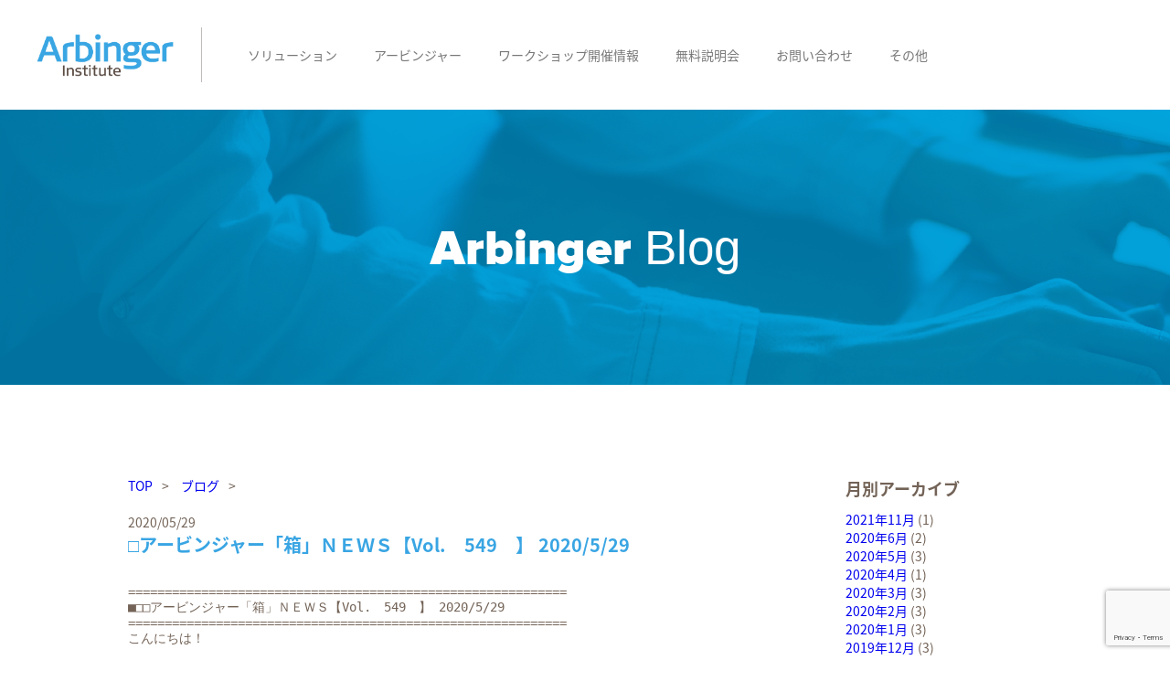

--- FILE ---
content_type: text/html; charset=UTF-8
request_url: https://arbingerjapan.com/%E2%96%A1%E3%82%A2%E3%83%BC%E3%83%93%E3%83%B3%E3%82%B8%E3%83%A3%E3%83%BC%E3%80%8C%E7%AE%B1%E3%80%8D%EF%BD%8E%EF%BD%85%EF%BD%97%EF%BD%93%E3%80%90vol-%E3%80%80549%E3%80%80%E3%80%91-2020529/
body_size: 66910
content:
<!DOCTYPE html>
<html lang="ja">
<head>
<meta charset="UTF-8">
<meta http-equiv="X-UA-Compatible" content="IE=edge">
<meta name="viewport" content="width=device-width, initial-scale=1">
<link rel="shortcut icon" href="https://arbingerjapan.com/wp-content/themes/html5max-arbjpn2018/favicon.ico" />
<link rel="profile" href="http://gmpg.org/xfn/11">
<link rel="pingback" href="https://arbingerjapan.com/xmlrpc.php">
<link rel="stylesheet" type="text/css" href="https://arbingerjapan.com/wp-content/themes/html5max-arbjpn2018/css/reset.css">
<link rel="stylesheet" type="text/css" href="https://arbingerjapan.com/wp-content/themes/html5max-arbjpn2018/css/unsemantic-grid-responsive.css">
<link rel="stylesheet" type="text/css" href="https://arbingerjapan.com/wp-content/themes/html5max-arbjpn2018/css/font-awesome.css">
<link rel="stylesheet" type="text/css" href="https://arbingerjapan.com/wp-content/themes/html5max-arbjpn2018/css/hover.css">
<link href="https://fonts.googleapis.com/earlyaccess/notosansjapanese.css" rel="stylesheet" />
<script src="https://ajax.googleapis.com/ajax/libs/jquery/2.2.4/jquery.min.js"></script>
<link href="https://fonts.googleapis.com/earlyaccess/mplus1p.css" rel="stylesheet" />
<link rel="stylesheet" type="text/css" href="https://arbingerjapan.com/wp-content/themes/html5max-arbjpn2018/fonts/proxima/fonts.css">
<link rel="stylesheet" type="text/css" href="https://arbingerjapan.com/wp-content/themes/html5max-arbjpn2018/js/slick.css"/>
<link rel="stylesheet" type="text/css" href="https://arbingerjapan.com/wp-content/themes/html5max-arbjpn2018/js/slick-theme.css"/>
<script type="text/javascript" src="https://arbingerjapan.com/wp-content/themes/html5max-arbjpn2018/js///slick.min.js"></script>
<!-- jetpack -->
<link rel="stylesheet" type="text/css" href="https://arbingerjapan.com/wp-content/themes/html5max-arbjpn2018/css/jetpack.css">
<title>□アービンジャー「箱」ＮＥＷＳ【Vol.　549　】 2020/5/29 &#8211; アービンジャー・インスティチュート・ジャパン 株式会社</title>
<meta name='robots' content='max-image-preview:large' />
<link rel='dns-prefetch' href='//secure.gravatar.com' />
<link rel='dns-prefetch' href='//stats.wp.com' />
<link rel='dns-prefetch' href='//v0.wordpress.com' />
<link rel='dns-prefetch' href='//i0.wp.com' />
<link rel='dns-prefetch' href='//www.googletagmanager.com' />
<link rel="alternate" type="application/rss+xml" title="アービンジャー・インスティチュート・ジャパン 株式会社 &raquo; フィード" href="https://arbingerjapan.com/feed/" />
<link rel="alternate" type="application/rss+xml" title="アービンジャー・インスティチュート・ジャパン 株式会社 &raquo; コメントフィード" href="https://arbingerjapan.com/comments/feed/" />
<link rel="alternate" type="application/rss+xml" title="アービンジャー・インスティチュート・ジャパン 株式会社 &raquo; □アービンジャー「箱」ＮＥＷＳ【Vol.　549　】 2020/5/29 のコメントのフィード" href="https://arbingerjapan.com/%e2%96%a1%e3%82%a2%e3%83%bc%e3%83%93%e3%83%b3%e3%82%b8%e3%83%a3%e3%83%bc%e3%80%8c%e7%ae%b1%e3%80%8d%ef%bd%8e%ef%bd%85%ef%bd%97%ef%bd%93%e3%80%90vol-%e3%80%80549%e3%80%80%e3%80%91-2020529/feed/" />
<link rel="alternate" title="oEmbed (JSON)" type="application/json+oembed" href="https://arbingerjapan.com/wp-json/oembed/1.0/embed?url=https%3A%2F%2Farbingerjapan.com%2F%25e2%2596%25a1%25e3%2582%25a2%25e3%2583%25bc%25e3%2583%2593%25e3%2583%25b3%25e3%2582%25b8%25e3%2583%25a3%25e3%2583%25bc%25e3%2580%258c%25e7%25ae%25b1%25e3%2580%258d%25ef%25bd%258e%25ef%25bd%2585%25ef%25bd%2597%25ef%25bd%2593%25e3%2580%2590vol-%25e3%2580%2580549%25e3%2580%2580%25e3%2580%2591-2020529%2F" />
<link rel="alternate" title="oEmbed (XML)" type="text/xml+oembed" href="https://arbingerjapan.com/wp-json/oembed/1.0/embed?url=https%3A%2F%2Farbingerjapan.com%2F%25e2%2596%25a1%25e3%2582%25a2%25e3%2583%25bc%25e3%2583%2593%25e3%2583%25b3%25e3%2582%25b8%25e3%2583%25a3%25e3%2583%25bc%25e3%2580%258c%25e7%25ae%25b1%25e3%2580%258d%25ef%25bd%258e%25ef%25bd%2585%25ef%25bd%2597%25ef%25bd%2593%25e3%2580%2590vol-%25e3%2580%2580549%25e3%2580%2580%25e3%2580%2591-2020529%2F&#038;format=xml" />
<style id='wp-img-auto-sizes-contain-inline-css' type='text/css'>
img:is([sizes=auto i],[sizes^="auto," i]){contain-intrinsic-size:3000px 1500px}
/*# sourceURL=wp-img-auto-sizes-contain-inline-css */
</style>
<link rel='stylesheet' id='jquery.prettyphoto-css' href='https://arbingerjapan.com/wp-content/plugins/wp-video-lightbox/css/prettyPhoto.css?ver=6.9' type='text/css' media='all' />
<link rel='stylesheet' id='video-lightbox-css' href='https://arbingerjapan.com/wp-content/plugins/wp-video-lightbox/wp-video-lightbox.css?ver=6.9' type='text/css' media='all' />
<style id='wp-emoji-styles-inline-css' type='text/css'>

	img.wp-smiley, img.emoji {
		display: inline !important;
		border: none !important;
		box-shadow: none !important;
		height: 1em !important;
		width: 1em !important;
		margin: 0 0.07em !important;
		vertical-align: -0.1em !important;
		background: none !important;
		padding: 0 !important;
	}
/*# sourceURL=wp-emoji-styles-inline-css */
</style>
<style id='wp-block-library-inline-css' type='text/css'>
:root{--wp-block-synced-color:#7a00df;--wp-block-synced-color--rgb:122,0,223;--wp-bound-block-color:var(--wp-block-synced-color);--wp-editor-canvas-background:#ddd;--wp-admin-theme-color:#007cba;--wp-admin-theme-color--rgb:0,124,186;--wp-admin-theme-color-darker-10:#006ba1;--wp-admin-theme-color-darker-10--rgb:0,107,160.5;--wp-admin-theme-color-darker-20:#005a87;--wp-admin-theme-color-darker-20--rgb:0,90,135;--wp-admin-border-width-focus:2px}@media (min-resolution:192dpi){:root{--wp-admin-border-width-focus:1.5px}}.wp-element-button{cursor:pointer}:root .has-very-light-gray-background-color{background-color:#eee}:root .has-very-dark-gray-background-color{background-color:#313131}:root .has-very-light-gray-color{color:#eee}:root .has-very-dark-gray-color{color:#313131}:root .has-vivid-green-cyan-to-vivid-cyan-blue-gradient-background{background:linear-gradient(135deg,#00d084,#0693e3)}:root .has-purple-crush-gradient-background{background:linear-gradient(135deg,#34e2e4,#4721fb 50%,#ab1dfe)}:root .has-hazy-dawn-gradient-background{background:linear-gradient(135deg,#faaca8,#dad0ec)}:root .has-subdued-olive-gradient-background{background:linear-gradient(135deg,#fafae1,#67a671)}:root .has-atomic-cream-gradient-background{background:linear-gradient(135deg,#fdd79a,#004a59)}:root .has-nightshade-gradient-background{background:linear-gradient(135deg,#330968,#31cdcf)}:root .has-midnight-gradient-background{background:linear-gradient(135deg,#020381,#2874fc)}:root{--wp--preset--font-size--normal:16px;--wp--preset--font-size--huge:42px}.has-regular-font-size{font-size:1em}.has-larger-font-size{font-size:2.625em}.has-normal-font-size{font-size:var(--wp--preset--font-size--normal)}.has-huge-font-size{font-size:var(--wp--preset--font-size--huge)}.has-text-align-center{text-align:center}.has-text-align-left{text-align:left}.has-text-align-right{text-align:right}.has-fit-text{white-space:nowrap!important}#end-resizable-editor-section{display:none}.aligncenter{clear:both}.items-justified-left{justify-content:flex-start}.items-justified-center{justify-content:center}.items-justified-right{justify-content:flex-end}.items-justified-space-between{justify-content:space-between}.screen-reader-text{border:0;clip-path:inset(50%);height:1px;margin:-1px;overflow:hidden;padding:0;position:absolute;width:1px;word-wrap:normal!important}.screen-reader-text:focus{background-color:#ddd;clip-path:none;color:#444;display:block;font-size:1em;height:auto;left:5px;line-height:normal;padding:15px 23px 14px;text-decoration:none;top:5px;width:auto;z-index:100000}html :where(.has-border-color){border-style:solid}html :where([style*=border-top-color]){border-top-style:solid}html :where([style*=border-right-color]){border-right-style:solid}html :where([style*=border-bottom-color]){border-bottom-style:solid}html :where([style*=border-left-color]){border-left-style:solid}html :where([style*=border-width]){border-style:solid}html :where([style*=border-top-width]){border-top-style:solid}html :where([style*=border-right-width]){border-right-style:solid}html :where([style*=border-bottom-width]){border-bottom-style:solid}html :where([style*=border-left-width]){border-left-style:solid}html :where(img[class*=wp-image-]){height:auto;max-width:100%}:where(figure){margin:0 0 1em}html :where(.is-position-sticky){--wp-admin--admin-bar--position-offset:var(--wp-admin--admin-bar--height,0px)}@media screen and (max-width:600px){html :where(.is-position-sticky){--wp-admin--admin-bar--position-offset:0px}}
.has-text-align-justify{text-align:justify;}

/*# sourceURL=wp-block-library-inline-css */
</style><style id='global-styles-inline-css' type='text/css'>
:root{--wp--preset--aspect-ratio--square: 1;--wp--preset--aspect-ratio--4-3: 4/3;--wp--preset--aspect-ratio--3-4: 3/4;--wp--preset--aspect-ratio--3-2: 3/2;--wp--preset--aspect-ratio--2-3: 2/3;--wp--preset--aspect-ratio--16-9: 16/9;--wp--preset--aspect-ratio--9-16: 9/16;--wp--preset--color--black: #000000;--wp--preset--color--cyan-bluish-gray: #abb8c3;--wp--preset--color--white: #ffffff;--wp--preset--color--pale-pink: #f78da7;--wp--preset--color--vivid-red: #cf2e2e;--wp--preset--color--luminous-vivid-orange: #ff6900;--wp--preset--color--luminous-vivid-amber: #fcb900;--wp--preset--color--light-green-cyan: #7bdcb5;--wp--preset--color--vivid-green-cyan: #00d084;--wp--preset--color--pale-cyan-blue: #8ed1fc;--wp--preset--color--vivid-cyan-blue: #0693e3;--wp--preset--color--vivid-purple: #9b51e0;--wp--preset--gradient--vivid-cyan-blue-to-vivid-purple: linear-gradient(135deg,rgb(6,147,227) 0%,rgb(155,81,224) 100%);--wp--preset--gradient--light-green-cyan-to-vivid-green-cyan: linear-gradient(135deg,rgb(122,220,180) 0%,rgb(0,208,130) 100%);--wp--preset--gradient--luminous-vivid-amber-to-luminous-vivid-orange: linear-gradient(135deg,rgb(252,185,0) 0%,rgb(255,105,0) 100%);--wp--preset--gradient--luminous-vivid-orange-to-vivid-red: linear-gradient(135deg,rgb(255,105,0) 0%,rgb(207,46,46) 100%);--wp--preset--gradient--very-light-gray-to-cyan-bluish-gray: linear-gradient(135deg,rgb(238,238,238) 0%,rgb(169,184,195) 100%);--wp--preset--gradient--cool-to-warm-spectrum: linear-gradient(135deg,rgb(74,234,220) 0%,rgb(151,120,209) 20%,rgb(207,42,186) 40%,rgb(238,44,130) 60%,rgb(251,105,98) 80%,rgb(254,248,76) 100%);--wp--preset--gradient--blush-light-purple: linear-gradient(135deg,rgb(255,206,236) 0%,rgb(152,150,240) 100%);--wp--preset--gradient--blush-bordeaux: linear-gradient(135deg,rgb(254,205,165) 0%,rgb(254,45,45) 50%,rgb(107,0,62) 100%);--wp--preset--gradient--luminous-dusk: linear-gradient(135deg,rgb(255,203,112) 0%,rgb(199,81,192) 50%,rgb(65,88,208) 100%);--wp--preset--gradient--pale-ocean: linear-gradient(135deg,rgb(255,245,203) 0%,rgb(182,227,212) 50%,rgb(51,167,181) 100%);--wp--preset--gradient--electric-grass: linear-gradient(135deg,rgb(202,248,128) 0%,rgb(113,206,126) 100%);--wp--preset--gradient--midnight: linear-gradient(135deg,rgb(2,3,129) 0%,rgb(40,116,252) 100%);--wp--preset--font-size--small: 13px;--wp--preset--font-size--medium: 20px;--wp--preset--font-size--large: 36px;--wp--preset--font-size--x-large: 42px;--wp--preset--spacing--20: 0.44rem;--wp--preset--spacing--30: 0.67rem;--wp--preset--spacing--40: 1rem;--wp--preset--spacing--50: 1.5rem;--wp--preset--spacing--60: 2.25rem;--wp--preset--spacing--70: 3.38rem;--wp--preset--spacing--80: 5.06rem;--wp--preset--shadow--natural: 6px 6px 9px rgba(0, 0, 0, 0.2);--wp--preset--shadow--deep: 12px 12px 50px rgba(0, 0, 0, 0.4);--wp--preset--shadow--sharp: 6px 6px 0px rgba(0, 0, 0, 0.2);--wp--preset--shadow--outlined: 6px 6px 0px -3px rgb(255, 255, 255), 6px 6px rgb(0, 0, 0);--wp--preset--shadow--crisp: 6px 6px 0px rgb(0, 0, 0);}:where(.is-layout-flex){gap: 0.5em;}:where(.is-layout-grid){gap: 0.5em;}body .is-layout-flex{display: flex;}.is-layout-flex{flex-wrap: wrap;align-items: center;}.is-layout-flex > :is(*, div){margin: 0;}body .is-layout-grid{display: grid;}.is-layout-grid > :is(*, div){margin: 0;}:where(.wp-block-columns.is-layout-flex){gap: 2em;}:where(.wp-block-columns.is-layout-grid){gap: 2em;}:where(.wp-block-post-template.is-layout-flex){gap: 1.25em;}:where(.wp-block-post-template.is-layout-grid){gap: 1.25em;}.has-black-color{color: var(--wp--preset--color--black) !important;}.has-cyan-bluish-gray-color{color: var(--wp--preset--color--cyan-bluish-gray) !important;}.has-white-color{color: var(--wp--preset--color--white) !important;}.has-pale-pink-color{color: var(--wp--preset--color--pale-pink) !important;}.has-vivid-red-color{color: var(--wp--preset--color--vivid-red) !important;}.has-luminous-vivid-orange-color{color: var(--wp--preset--color--luminous-vivid-orange) !important;}.has-luminous-vivid-amber-color{color: var(--wp--preset--color--luminous-vivid-amber) !important;}.has-light-green-cyan-color{color: var(--wp--preset--color--light-green-cyan) !important;}.has-vivid-green-cyan-color{color: var(--wp--preset--color--vivid-green-cyan) !important;}.has-pale-cyan-blue-color{color: var(--wp--preset--color--pale-cyan-blue) !important;}.has-vivid-cyan-blue-color{color: var(--wp--preset--color--vivid-cyan-blue) !important;}.has-vivid-purple-color{color: var(--wp--preset--color--vivid-purple) !important;}.has-black-background-color{background-color: var(--wp--preset--color--black) !important;}.has-cyan-bluish-gray-background-color{background-color: var(--wp--preset--color--cyan-bluish-gray) !important;}.has-white-background-color{background-color: var(--wp--preset--color--white) !important;}.has-pale-pink-background-color{background-color: var(--wp--preset--color--pale-pink) !important;}.has-vivid-red-background-color{background-color: var(--wp--preset--color--vivid-red) !important;}.has-luminous-vivid-orange-background-color{background-color: var(--wp--preset--color--luminous-vivid-orange) !important;}.has-luminous-vivid-amber-background-color{background-color: var(--wp--preset--color--luminous-vivid-amber) !important;}.has-light-green-cyan-background-color{background-color: var(--wp--preset--color--light-green-cyan) !important;}.has-vivid-green-cyan-background-color{background-color: var(--wp--preset--color--vivid-green-cyan) !important;}.has-pale-cyan-blue-background-color{background-color: var(--wp--preset--color--pale-cyan-blue) !important;}.has-vivid-cyan-blue-background-color{background-color: var(--wp--preset--color--vivid-cyan-blue) !important;}.has-vivid-purple-background-color{background-color: var(--wp--preset--color--vivid-purple) !important;}.has-black-border-color{border-color: var(--wp--preset--color--black) !important;}.has-cyan-bluish-gray-border-color{border-color: var(--wp--preset--color--cyan-bluish-gray) !important;}.has-white-border-color{border-color: var(--wp--preset--color--white) !important;}.has-pale-pink-border-color{border-color: var(--wp--preset--color--pale-pink) !important;}.has-vivid-red-border-color{border-color: var(--wp--preset--color--vivid-red) !important;}.has-luminous-vivid-orange-border-color{border-color: var(--wp--preset--color--luminous-vivid-orange) !important;}.has-luminous-vivid-amber-border-color{border-color: var(--wp--preset--color--luminous-vivid-amber) !important;}.has-light-green-cyan-border-color{border-color: var(--wp--preset--color--light-green-cyan) !important;}.has-vivid-green-cyan-border-color{border-color: var(--wp--preset--color--vivid-green-cyan) !important;}.has-pale-cyan-blue-border-color{border-color: var(--wp--preset--color--pale-cyan-blue) !important;}.has-vivid-cyan-blue-border-color{border-color: var(--wp--preset--color--vivid-cyan-blue) !important;}.has-vivid-purple-border-color{border-color: var(--wp--preset--color--vivid-purple) !important;}.has-vivid-cyan-blue-to-vivid-purple-gradient-background{background: var(--wp--preset--gradient--vivid-cyan-blue-to-vivid-purple) !important;}.has-light-green-cyan-to-vivid-green-cyan-gradient-background{background: var(--wp--preset--gradient--light-green-cyan-to-vivid-green-cyan) !important;}.has-luminous-vivid-amber-to-luminous-vivid-orange-gradient-background{background: var(--wp--preset--gradient--luminous-vivid-amber-to-luminous-vivid-orange) !important;}.has-luminous-vivid-orange-to-vivid-red-gradient-background{background: var(--wp--preset--gradient--luminous-vivid-orange-to-vivid-red) !important;}.has-very-light-gray-to-cyan-bluish-gray-gradient-background{background: var(--wp--preset--gradient--very-light-gray-to-cyan-bluish-gray) !important;}.has-cool-to-warm-spectrum-gradient-background{background: var(--wp--preset--gradient--cool-to-warm-spectrum) !important;}.has-blush-light-purple-gradient-background{background: var(--wp--preset--gradient--blush-light-purple) !important;}.has-blush-bordeaux-gradient-background{background: var(--wp--preset--gradient--blush-bordeaux) !important;}.has-luminous-dusk-gradient-background{background: var(--wp--preset--gradient--luminous-dusk) !important;}.has-pale-ocean-gradient-background{background: var(--wp--preset--gradient--pale-ocean) !important;}.has-electric-grass-gradient-background{background: var(--wp--preset--gradient--electric-grass) !important;}.has-midnight-gradient-background{background: var(--wp--preset--gradient--midnight) !important;}.has-small-font-size{font-size: var(--wp--preset--font-size--small) !important;}.has-medium-font-size{font-size: var(--wp--preset--font-size--medium) !important;}.has-large-font-size{font-size: var(--wp--preset--font-size--large) !important;}.has-x-large-font-size{font-size: var(--wp--preset--font-size--x-large) !important;}
/*# sourceURL=global-styles-inline-css */
</style>

<style id='classic-theme-styles-inline-css' type='text/css'>
/*! This file is auto-generated */
.wp-block-button__link{color:#fff;background-color:#32373c;border-radius:9999px;box-shadow:none;text-decoration:none;padding:calc(.667em + 2px) calc(1.333em + 2px);font-size:1.125em}.wp-block-file__button{background:#32373c;color:#fff;text-decoration:none}
/*# sourceURL=/wp-includes/css/classic-themes.min.css */
</style>
<link rel='stylesheet' id='contact-form-7-css' href='https://arbingerjapan.com/wp-content/plugins/contact-form-7/includes/css/styles.css?ver=6.1.4' type='text/css' media='all' />
<link rel='stylesheet' id='simple-social-icons-font-css' href='https://arbingerjapan.com/wp-content/plugins/simple-social-icons/css/style.css?ver=3.0.2' type='text/css' media='all' />
<link rel='stylesheet' id='social-logos-css' href='https://arbingerjapan.com/wp-content/plugins/jetpack/_inc/social-logos/social-logos.min.css?ver=13.2.3' type='text/css' media='all' />
<link rel='stylesheet' id='jetpack_css-css' href='https://arbingerjapan.com/wp-content/plugins/jetpack/css/jetpack.css?ver=13.2.3' type='text/css' media='all' />
<script type="text/javascript" id="jetpack_related-posts-js-extra">
/* <![CDATA[ */
var related_posts_js_options = {"post_heading":"h4"};
//# sourceURL=jetpack_related-posts-js-extra
/* ]]> */
</script>
<script type="text/javascript" src="https://arbingerjapan.com/wp-content/plugins/jetpack/_inc/build/related-posts/related-posts.min.js?ver=20240116" id="jetpack_related-posts-js"></script>
<script type="text/javascript" src="https://arbingerjapan.com/wp-includes/js/jquery/jquery.min.js?ver=3.7.1" id="jquery-core-js"></script>
<script type="text/javascript" src="https://arbingerjapan.com/wp-includes/js/jquery/jquery-migrate.min.js?ver=3.4.1" id="jquery-migrate-js"></script>
<script type="text/javascript" src="https://arbingerjapan.com/wp-content/plugins/wp-video-lightbox/js/jquery.prettyPhoto.js?ver=3.1.6" id="jquery.prettyphoto-js"></script>
<script type="text/javascript" id="video-lightbox-js-extra">
/* <![CDATA[ */
var vlpp_vars = {"prettyPhoto_rel":"wp-video-lightbox","animation_speed":"fast","slideshow":"5000","autoplay_slideshow":"false","opacity":"0.80","show_title":"true","allow_resize":"true","allow_expand":"true","default_width":"640","default_height":"480","counter_separator_label":"/","theme":"pp_default","horizontal_padding":"20","hideflash":"false","wmode":"opaque","autoplay":"false","modal":"false","deeplinking":"false","overlay_gallery":"true","overlay_gallery_max":"30","keyboard_shortcuts":"true","ie6_fallback":"true"};
//# sourceURL=video-lightbox-js-extra
/* ]]> */
</script>
<script type="text/javascript" src="https://arbingerjapan.com/wp-content/plugins/wp-video-lightbox/js/video-lightbox.js?ver=3.1.6" id="video-lightbox-js"></script>
<link rel="https://api.w.org/" href="https://arbingerjapan.com/wp-json/" /><link rel="alternate" title="JSON" type="application/json" href="https://arbingerjapan.com/wp-json/wp/v2/posts/1808" /><link rel="EditURI" type="application/rsd+xml" title="RSD" href="https://arbingerjapan.com/xmlrpc.php?rsd" />
<meta name="generator" content="WordPress 6.9" />
<link rel="canonical" href="https://arbingerjapan.com/%e2%96%a1%e3%82%a2%e3%83%bc%e3%83%93%e3%83%b3%e3%82%b8%e3%83%a3%e3%83%bc%e3%80%8c%e7%ae%b1%e3%80%8d%ef%bd%8e%ef%bd%85%ef%bd%97%ef%bd%93%e3%80%90vol-%e3%80%80549%e3%80%80%e3%80%91-2020529/" />
<link rel='shortlink' href='https://wp.me/p8hlu0-ta' />
<meta name="generator" content="Site Kit by Google 1.153.0" /><script>
            WP_VIDEO_LIGHTBOX_VERSION="1.9.10";
            WP_VID_LIGHTBOX_URL="https://arbingerjapan.com/wp-content/plugins/wp-video-lightbox";
                        function wpvl_paramReplace(name, string, value) {
                // Find the param with regex
                // Grab the first character in the returned string (should be ? or &)
                // Replace our href string with our new value, passing on the name and delimeter

                var re = new RegExp("[\?&]" + name + "=([^&#]*)");
                var matches = re.exec(string);
                var newString;

                if (matches === null) {
                    // if there are no params, append the parameter
                    newString = string + '?' + name + '=' + value;
                } else {
                    var delimeter = matches[0].charAt(0);
                    newString = string.replace(re, delimeter + name + "=" + value);
                }
                return newString;
            }
            </script>	<style>img#wpstats{display:none}</style>
		<meta name="google-site-verification" content="tKtBsyH9lAyVR4thfgso3ki5dbZ6zvu-Xc5jKziD1VY"><meta name="description" content="=======================================================&hellip;" />

<!-- Google タグ マネージャー スニペット (Site Kit が追加) -->
<script type="text/javascript">
/* <![CDATA[ */

			( function( w, d, s, l, i ) {
				w[l] = w[l] || [];
				w[l].push( {'gtm.start': new Date().getTime(), event: 'gtm.js'} );
				var f = d.getElementsByTagName( s )[0],
					j = d.createElement( s ), dl = l != 'dataLayer' ? '&l=' + l : '';
				j.async = true;
				j.src = 'https://www.googletagmanager.com/gtm.js?id=' + i + dl;
				f.parentNode.insertBefore( j, f );
			} )( window, document, 'script', 'dataLayer', 'GTM-TLGH5ZT4' );
			
/* ]]> */
</script>

<!-- (ここまで) Google タグ マネージャー スニペット (Site Kit が追加) -->

<!-- Jetpack Open Graph Tags -->
<meta property="og:type" content="article" />
<meta property="og:title" content="□アービンジャー「箱」ＮＥＷＳ【Vol.　549　】 2020/5/29" />
<meta property="og:url" content="https://arbingerjapan.com/%e2%96%a1%e3%82%a2%e3%83%bc%e3%83%93%e3%83%b3%e3%82%b8%e3%83%a3%e3%83%bc%e3%80%8c%e7%ae%b1%e3%80%8d%ef%bd%8e%ef%bd%85%ef%bd%97%ef%bd%93%e3%80%90vol-%e3%80%80549%e3%80%80%e3%80%91-2020529/" />
<meta property="og:description" content="=======================================================&hellip;" />
<meta property="article:published_time" content="2020-05-29T08:32:06+00:00" />
<meta property="article:modified_time" content="2020-07-16T08:32:28+00:00" />
<meta property="og:site_name" content="アービンジャー・インスティチュート・ジャパン 株式会社" />
<meta property="og:image" content="https://s0.wp.com/i/blank.jpg" />
<meta property="og:image:alt" content="" />
<meta property="og:locale" content="ja_JP" />
<meta name="twitter:text:title" content="□アービンジャー「箱」ＮＥＷＳ【Vol.　549　】 2020/5/29" />
<meta name="twitter:card" content="summary" />

<!-- End Jetpack Open Graph Tags -->
<!-- 開発用 -->
<link rel="stylesheet" href="https://arbingerjapan.com/wp-content/themes/html5max-arbjpn2018/style.css?1744769843" type="text/css" />
</head>

<body>
    <header>
    	<div class="header-wrap clearfix">
    		<div class="header-logo">
    			<a href="https://arbingerjapan.com/">
    				<img src="https://arbingerjapan.com/wp-content/themes/html5max-arbjpn2018/img/logo.png">
    			</a>
    		</div>
            <nav class="navbar navbar-default navbar-fixed-top">
                <button type="button" class="navbar-toggle collapsed" data-toggle="collapse" data-target="#topFixedNavbar1" aria-controls="topFixedNavbar1" aria-expanded="false" aria-label="Toggle navigation"><span class="sr-only">Toggle navigation</span><span class="icon-bar"></span><span class="icon-bar"></span><span class="icon-bar"></span></button>
            </nav>
            <span class="clearfix sp-only"></span>
    		<nav class="header-nav">
    			<ul class="">
    				<li class="dropdown">
    					<a id="">ソリューション</a>
    					<ul class="dropdown-menu">
	    					<li>
	    						<a href="https://arbingerjapan.com/solutions/training">トレーニング</a>
	    					</li>
	    					<li>
	    						<a href="https://arbingerjapan.com/solutions/inhousefacilitator">社内ファシリテーター養成</a>
	    					</li>
	    					<li>
	    						<a href="https://arbingerjapan.com/solutions/consulting">コンサルティング</a>
	    					</li>
	    					<li>
	    						<a href="https://arbingerjapan.com/solutions/coaching">コンプライアンス強化</a>
	    					</li>
	    				</ul>
    				</li>
    				<li class="dropdown">
    					<a id="">アービンジャー</a>
    					<ul class="dropdown-menu">
    						<li>
    							<a href="https://arbingerjapan.com/about">アービンジャーについて</a>
    						</li>
	    					<li>
	    						<a href="https://arbingerjapan.com/book">書籍</a>
	    					</li>
	    					<li>
	    						<a href="https://arbingerjapan.com/#test">マインドセットアセスメント</a>
	    					</li>
	    					<li>
	    						<a href="https://arbingerjapan.com/blog">ブログ</a>
	    					</li>
	    				</ul>
    				</li>
    				<li class="dropdown">
    					<a href="https://arbingerjapan.com/catalog">ワークショップ開催情報</a>
    				</li>
    				<li class="dropdown">
    					<a href="https://arbingerjapan.com/mindset_freeseminar">無料説明会</a>
    				</li>
    				<li class="dropdown">
    					<a href="https://arbingerjapan.com/inquiry">お問い合わせ</a>
    				</li>
    				<li class="dropdown">
    					<a id="">その他</a>
    					<ul class="dropdown-menu dropdown-menu-last">
	    					<li>
	    						<a href="https://arbingerjapan.com/company">会社概要</a>
	    					</li>
							<li><a href="https://arbingerjapan.com/global-offices">アメリカ本部 / 海外拠点</a></li>
							<li><a href="https://arbingerjapan.com/privacy-policy">プライバシーポリシー</a></li>
							<li><a href="https://arbingerjapan.com/privacy-policy">特定商取引法に基づく表記</a></li>
							<li><a href="https://arbingerjapan.com/mailmagazine">メルマガ＆無料特典</a></li>
	    				</ul>
    				</li>
    			</ul>
    		</nav>
    	</div>
    </header><style type="text/css">
    .page-title {
        background-image: url(https://arbingerjapan.com/wp-content/themes/html5max-arbjpn2018/img/blogTitle.png);
    }
</style>
<main>
    <section class="page-title">
        <h2>
            Arbinger <span>Blog</span>        </h2>
    </section>
    <section>
        <div class="grid-container post-contents">
            <div class="grid-75">
                <ul class="breadcrumbs">
                    <li itemscope itemtype="http://data-vocabulary.org/Breadcrumb"><a href="https://arbingerjapan.com/">TOP</a></li>
                                        <li itemscope itemtype="http://data-vocabulary.org/Breadcrumb"><a href="https://arbingerjapan.com/category/blog/">ブログ</a></li>
                                    </ul>
                                <article class="post-item">
                    <span>2020/05/29</span>
                    <h2>
                        □アービンジャー「箱」ＮＥＷＳ【Vol.　549　】 2020/5/29                    </h2>
                    <pre>============================================================
■□□アービンジャー「箱」ＮＥＷＳ【Vol.　549　】 2020/5/29
============================================================
こんにちは！

コロナの影響で、人生ではじめての長い長いお休みとなり、
休みボケが心配な今日このごろ。

全面解除を受けて、自粛生活から少しずつ、活動が始まっているのですが、
のんびりゆっくり過ごしていたため、
時間のスピード感が戻らず、約束の時間が守れない事態が頻発しておりますm(__)m

今回は、時間にルーズになってしまったことから、
最近感じた箱のエピソードを、北の大地から野中雪江がお送りします〜。

野中雪江の詳しいプロフィールはコチラ↓↓↓
<blockquote class="wp-embedded-content" data-secret="3dckDw1M1S"><a href="http://arbingerjapan.com/member/yukie_nonaka/">野中雪江</a></blockquote><iframe class="wp-embedded-content" sandbox="allow-scripts" security="restricted" style="position: absolute; clip: rect(1px, 1px, 1px, 1px);" title="&#8220;野中雪江&#8221; &#8212; アービンジャー・インスティチュート・ジャパン 株式会社" src="http://arbingerjapan.com/member/yukie_nonaka/embed/#?secret=9fZhm21Akw#?secret=3dckDw1M1S" data-secret="3dckDw1M1S" width="600" height="338" frameborder="0" marginwidth="0" marginheight="0" scrolling="no"></iframe>

━━━━━━━━━━━━━━━━━━━━━━━━━━━━━━━━━
■ 共感が私を救う？ : 野中雪江
─────────────────────────────────
家から目的地までの距離　およそ15km

移動時間　約1時間



現在時刻　到着予定時間の35分前

地下鉄の待ち時間があった時点で遅刻確定

ギリギリアウト！



地下鉄駅に向かうタクシーの中

私はとてもイライラしている



ことの発端は、タクシー予約の自動音声が、

「およそ10分でお迎えにあがります」

と、知らせてきたこと

通常であれば、5分なのに、今日に限って10分



慌てて準備をしている段階で、

イライラしやすくなっているのは、

想像に容易いだろう



着ようと思っていた服が見つからない

アイロンがなかなか温まらない

ヘアスタイルがキマラナイ

汗でメイクがしにくい…などなど



イライラしてるからスムーズに進まず、

余計にイライラして、より時間を要する

完全に負のループ



そんなイライラループの中で、

無機質な自動音声が放ったいつもの倍の時間



急いでるからタクシーを呼んでるのに、10分もかかったんじゃ、間に合わないじゃ無いか！

と、ここでイライラマックスに



そのイライラマックス状態で、

5分で到着したタクシーに乗り込む



当然、煽るような口調で行き先を告げる



「はい！かしこまりました」と、

静かに答える運転手さん



時計を見ながら気持ちが焦り、

イライラが募る…



駅まであと5分

ふと、運転手さんが、とてもとても急いでくれていることに気づいた

もちろん、安全に気をつけながらだけれど、

スピードを出せるところは出す

信号の接続もタイミングをはかっているよう



そのことに気づいたとき、

スッとイライラしていた気持ちが落ち着いた



急いでくれとはひとことも口にはしていないが、

わたしのイライラしたよろしくない態度から、急いでいることは伝わっていたのだろう



そのことに、嫌な顔一つせず、

当てつけのように「お急ぎですか？」と、聞くでもなく、



ただ、私を少しでも早く駅まで送り届けようとしてくれている



その心の奥底にあるもの

人を人として見る

ということが感じられたとき、



恥ずかしい気持ちと共に、

イライラから解放されて、あたたかな気持ちになることができた


━━━━━━━━━━━━━━━━━━━━━━━━━━━━━━━━━
【告知】大企業で働くビジネスパーソンのための副業、兼業セミナー

日時：6月6日（土）14：00－17：00
会場：オンライン（Zoom）
講師：アジア・ひと・しくみ研究所　代表　新井健一
アービンジャー・インスティチュート　取締役　陶山匠也
定員：５名
費用：5,000円

https://www.facebook.com/events/714165099330822/

ビジネスパーソンのための講師業に関するセミナーを開催することになりました。
研修業界やプレゼン、デリバリースキルなどを学べます。
アービンジャーに関する話も一部でする予定ですので、
副業としての講師業やアービンジャーのファシリテーターに、
ご関心ある方は是非ご参加ください。

━━━━━━━━━━━━━━━━━━━━━━━━━━━━━━━━━
☆説明会について☆

アービンジャーの説明会（2～3時間、一部有料）を開催します。
アービンジャーの紹介および体験ワークショップを行います。

■2020/6/18 (木) 15:00～18:00：オンライン　無料
会場：オンライン　終了後、希望者のみ懇親会（実費）あり
■2020/6/24 (水) 14:00～15:30：参加費5,500円 マネジメントと組織開発の観点からみるハラスメント問題～マインドセットのコツとは～
会場：オンライン(Zoom)　
■2020/7/22 (水) 15:00～18:00：東京　無料
会場：渋谷区千駄ヶ谷三丁目　終了後、希望者のみ懇親会（実費）あり
■2020/8/4 (火) 15:00～18:00：東京　無料
会場：渋谷区千駄ヶ谷三丁目　終了後、希望者のみ懇親会（実費）あり
■2020/9/15 (火) 15:00～18:00：東京　無料
会場：渋谷区千駄ヶ谷三丁目　終了後、希望者のみ懇親会（実費）あり
■2020/9/17 (木) 13:15～15:00：大阪
会場：大阪梅田周辺　※経営者・管理職向け個別説明会 参加費5,500円
■2020/10/8 (木) 15:00～18:00：東京　無料
会場：渋谷区千駄ヶ谷三丁目　終了後、希望者のみ懇親会（実費）あり
■2020/10/9 (金) 13:15～15:00：大阪
会場：大阪梅田周辺　※経営者・管理職向け個別説明会 参加費5,500円
■2020/11/5 (木) 15:00～18:00：東京　無料
会場：渋谷区千駄ヶ谷三丁目　終了後、希望者のみ懇親会（実費）あり
■2020/11/7 (土) 13:15～15:00：大阪
会場：大阪梅田周辺　※経営者・管理職向け個別説明会 参加費5,500円
■2020/12/2 (水) 15:00～18:00：東京　無料
会場：渋谷区千駄ヶ谷三丁目　終了後、希望者のみ懇親会（実費）あり
■2020/12/4 (金) 13:15～15:00：大阪
会場：大阪梅田周辺　※経営者・管理職向け個別説明会 参加費5,500円

お申し込みはこちらから。
<blockquote class="wp-embedded-content" data-secret="PT9J3y9uCs"><a href="http://arbingerjapan.com/freeseminar/">アービンジャー無料説明会</a></blockquote><iframe class="wp-embedded-content" sandbox="allow-scripts" security="restricted" style="position: absolute; clip: rect(1px, 1px, 1px, 1px);" title="&#8220;アービンジャー無料説明会&#8221; &#8212; アービンジャー・インスティチュート・ジャパン 株式会社" src="http://arbingerjapan.com/freeseminar/embed/#?secret=qXK30celDs#?secret=PT9J3y9uCs" data-secret="PT9J3y9uCs" width="600" height="338" frameborder="0" marginwidth="0" marginheight="0" scrolling="no"></iframe>

━━━━━━━━━━━━━━━━━━━━━━━━━━━━━━━━━
■　セミナーのご案内
┌────────────────────────────────
｜書籍では伝えきれない核心の部分をお伝えします。
｜職場におけるアクションプログラムも手に入る２日間です。
｜
｜　　　　　　【セミナー開催情報】 
｜　　 6月26日,27日（金、土曜日）東京2DAY The Outward Mindsetセミナー
｜　　 7月11日,12日（土、日曜日）伊勢原2DAY 箱Choiceセミナー
｜　　 8月21日,22日（金、土曜日）東京2DAY The Outward Mindsetセミナー
｜　　 9月12日,13日（土、日曜日）熱海2DAY 箱Choiceセミナー
｜　　 9月15日,16日（火、水曜日）大阪2DAY 箱Choiceセミナー
｜　　 10月16日,17日（金、土曜日）東京2DAY The Outward Mindsetセミナー
｜　　 11月5日,6日（木、金曜日）大阪2DAY 箱Choiceセミナー
｜　　 11月14日,15日（土、日曜日）熱海2DAY 箱Choiceセミナー
｜　　 12月5日,6日（土、日曜日）大阪2DAY 箱Choiceセミナー
｜　　 12月11日,12日（金、土曜日）東京2DAY The Outward Mindsetセミナー
｜
｜　申込みはこちらから→https://arbingerjapan.com/catalog/
｜
｜　　【コミュニティーの案内】
｜　■箱会のご案内
｜　箱の体験をシェアする場！一緒に箱談義しましょう！
｜　
└────────────────────────────────


━━━━━━━━━━━━━━━━━━━━━━━━━━━━━━━━━
■　編集後記
━━━━━━━━━━━━━━━━━━━━━━━━━━━━━━━━━
結局、10分遅刻しましたが…

箱の外の人が箱の外に連れ出してくれるとは、まさにこのことだなぁ〜と、気づくことができました。

運転手さんがわたしの気持ちに共感してくれて、思いやりの気持ちで行動してくれたことに感謝の気持ちがいっぱいになりました。

イライラしている人に、箱の外で接することができたら、少しだけ心の平和を増やすことができるかも知れないと、改めて思いました。

それが難しいんですけどね〜汗

忘れずに、精進します。</pre>
<div class="sharedaddy sd-sharing-enabled"><div class="robots-nocontent sd-block sd-social sd-social-icon sd-sharing"><h3 class="sd-title">共有:</h3><div class="sd-content"><ul><li class="share-twitter"><a rel="nofollow noopener noreferrer" data-shared="sharing-twitter-1808" class="share-twitter sd-button share-icon no-text" href="https://arbingerjapan.com/%e2%96%a1%e3%82%a2%e3%83%bc%e3%83%93%e3%83%b3%e3%82%b8%e3%83%a3%e3%83%bc%e3%80%8c%e7%ae%b1%e3%80%8d%ef%bd%8e%ef%bd%85%ef%bd%97%ef%bd%93%e3%80%90vol-%e3%80%80549%e3%80%80%e3%80%91-2020529/?share=twitter" target="_blank" title="クリックして Twitter で共有" ><span></span><span class="sharing-screen-reader-text">クリックして Twitter で共有 (新しいウィンドウで開きます)</span></a></li><li class="share-facebook"><a rel="nofollow noopener noreferrer" data-shared="sharing-facebook-1808" class="share-facebook sd-button share-icon no-text" href="https://arbingerjapan.com/%e2%96%a1%e3%82%a2%e3%83%bc%e3%83%93%e3%83%b3%e3%82%b8%e3%83%a3%e3%83%bc%e3%80%8c%e7%ae%b1%e3%80%8d%ef%bd%8e%ef%bd%85%ef%bd%97%ef%bd%93%e3%80%90vol-%e3%80%80549%e3%80%80%e3%80%91-2020529/?share=facebook" target="_blank" title="Facebook で共有するにはクリックしてください" ><span></span><span class="sharing-screen-reader-text">Facebook で共有するにはクリックしてください (新しいウィンドウで開きます)</span></a></li><li class="share-end"></li></ul></div></div></div>
<div id='jp-relatedposts' class='jp-relatedposts' >
	<h3 class="jp-relatedposts-headline"><em>関連</em></h3>
</div>                </article>
                            </div>
            <div class="grid-25">
                <aside class="side-archive">
                    <h3>
                        月別アーカイブ
                    </h3>
                    <ul>

                        	<li><a href='https://arbingerjapan.com/2021/11/'>2021年11月</a>&nbsp;(1)</li>
	<li><a href='https://arbingerjapan.com/2020/06/'>2020年6月</a>&nbsp;(2)</li>
	<li><a href='https://arbingerjapan.com/2020/05/'>2020年5月</a>&nbsp;(3)</li>
	<li><a href='https://arbingerjapan.com/2020/04/'>2020年4月</a>&nbsp;(1)</li>
	<li><a href='https://arbingerjapan.com/2020/03/'>2020年3月</a>&nbsp;(3)</li>
	<li><a href='https://arbingerjapan.com/2020/02/'>2020年2月</a>&nbsp;(3)</li>
	<li><a href='https://arbingerjapan.com/2020/01/'>2020年1月</a>&nbsp;(3)</li>
	<li><a href='https://arbingerjapan.com/2019/12/'>2019年12月</a>&nbsp;(3)</li>
	<li><a href='https://arbingerjapan.com/2019/11/'>2019年11月</a>&nbsp;(1)</li>
	<li><a href='https://arbingerjapan.com/2019/10/'>2019年10月</a>&nbsp;(3)</li>
	<li><a href='https://arbingerjapan.com/2019/09/'>2019年9月</a>&nbsp;(2)</li>
	<li><a href='https://arbingerjapan.com/2019/08/'>2019年8月</a>&nbsp;(4)</li>
	<li><a href='https://arbingerjapan.com/2019/07/'>2019年7月</a>&nbsp;(3)</li>
	<li><a href='https://arbingerjapan.com/2019/06/'>2019年6月</a>&nbsp;(1)</li>
	<li><a href='https://arbingerjapan.com/2019/05/'>2019年5月</a>&nbsp;(5)</li>
	<li><a href='https://arbingerjapan.com/2019/04/'>2019年4月</a>&nbsp;(2)</li>
	<li><a href='https://arbingerjapan.com/2019/03/'>2019年3月</a>&nbsp;(4)</li>
	<li><a href='https://arbingerjapan.com/2019/02/'>2019年2月</a>&nbsp;(4)</li>
	<li><a href='https://arbingerjapan.com/2018/12/'>2018年12月</a>&nbsp;(2)</li>
	<li><a href='https://arbingerjapan.com/2018/11/'>2018年11月</a>&nbsp;(4)</li>
	<li><a href='https://arbingerjapan.com/2018/10/'>2018年10月</a>&nbsp;(3)</li>
	<li><a href='https://arbingerjapan.com/2018/09/'>2018年9月</a>&nbsp;(4)</li>
	<li><a href='https://arbingerjapan.com/2018/08/'>2018年8月</a>&nbsp;(3)</li>
	<li><a href='https://arbingerjapan.com/2018/07/'>2018年7月</a>&nbsp;(4)</li>
	<li><a href='https://arbingerjapan.com/2018/06/'>2018年6月</a>&nbsp;(5)</li>
	<li><a href='https://arbingerjapan.com/2018/05/'>2018年5月</a>&nbsp;(3)</li>
	<li><a href='https://arbingerjapan.com/2018/04/'>2018年4月</a>&nbsp;(4)</li>
	<li><a href='https://arbingerjapan.com/2018/03/'>2018年3月</a>&nbsp;(5)</li>
	<li><a href='https://arbingerjapan.com/2018/02/'>2018年2月</a>&nbsp;(3)</li>
	<li><a href='https://arbingerjapan.com/2018/01/'>2018年1月</a>&nbsp;(4)</li>
	<li><a href='https://arbingerjapan.com/2017/12/'>2017年12月</a>&nbsp;(5)</li>
	<li><a href='https://arbingerjapan.com/2017/11/'>2017年11月</a>&nbsp;(5)</li>
	<li><a href='https://arbingerjapan.com/2017/10/'>2017年10月</a>&nbsp;(4)</li>
	<li><a href='https://arbingerjapan.com/2017/09/'>2017年9月</a>&nbsp;(4)</li>
	<li><a href='https://arbingerjapan.com/2017/08/'>2017年8月</a>&nbsp;(4)</li>
	<li><a href='https://arbingerjapan.com/2017/07/'>2017年7月</a>&nbsp;(5)</li>
	<li><a href='https://arbingerjapan.com/2017/06/'>2017年6月</a>&nbsp;(7)</li>
	<li><a href='https://arbingerjapan.com/2017/05/'>2017年5月</a>&nbsp;(4)</li>
	<li><a href='https://arbingerjapan.com/2017/04/'>2017年4月</a>&nbsp;(4)</li>
	<li><a href='https://arbingerjapan.com/2017/03/'>2017年3月</a>&nbsp;(5)</li>
	<li><a href='https://arbingerjapan.com/2017/02/'>2017年2月</a>&nbsp;(6)</li>
	<li><a href='https://arbingerjapan.com/2017/01/'>2017年1月</a>&nbsp;(4)</li>
	<li><a href='https://arbingerjapan.com/2016/12/'>2016年12月</a>&nbsp;(4)</li>
	<li><a href='https://arbingerjapan.com/2016/11/'>2016年11月</a>&nbsp;(4)</li>
	<li><a href='https://arbingerjapan.com/2016/10/'>2016年10月</a>&nbsp;(4)</li>
	<li><a href='https://arbingerjapan.com/2016/09/'>2016年9月</a>&nbsp;(5)</li>
	<li><a href='https://arbingerjapan.com/2016/08/'>2016年8月</a>&nbsp;(3)</li>
	<li><a href='https://arbingerjapan.com/2016/07/'>2016年7月</a>&nbsp;(5)</li>
	<li><a href='https://arbingerjapan.com/2016/06/'>2016年6月</a>&nbsp;(5)</li>
	<li><a href='https://arbingerjapan.com/2016/05/'>2016年5月</a>&nbsp;(4)</li>
	<li><a href='https://arbingerjapan.com/2016/04/'>2016年4月</a>&nbsp;(5)</li>
	<li><a href='https://arbingerjapan.com/2016/03/'>2016年3月</a>&nbsp;(4)</li>
	<li><a href='https://arbingerjapan.com/2016/02/'>2016年2月</a>&nbsp;(4)</li>
	<li><a href='https://arbingerjapan.com/2016/01/'>2016年1月</a>&nbsp;(27)</li>
	<li><a href='https://arbingerjapan.com/2015/12/'>2015年12月</a>&nbsp;(4)</li>
	<li><a href='https://arbingerjapan.com/2015/11/'>2015年11月</a>&nbsp;(4)</li>
	<li><a href='https://arbingerjapan.com/2015/10/'>2015年10月</a>&nbsp;(5)</li>
	<li><a href='https://arbingerjapan.com/2015/09/'>2015年9月</a>&nbsp;(4)</li>
	<li><a href='https://arbingerjapan.com/2015/08/'>2015年8月</a>&nbsp;(3)</li>
	<li><a href='https://arbingerjapan.com/2015/07/'>2015年7月</a>&nbsp;(5)</li>
	<li><a href='https://arbingerjapan.com/2015/06/'>2015年6月</a>&nbsp;(4)</li>
	<li><a href='https://arbingerjapan.com/2015/05/'>2015年5月</a>&nbsp;(5)</li>
	<li><a href='https://arbingerjapan.com/2015/04/'>2015年4月</a>&nbsp;(4)</li>
	<li><a href='https://arbingerjapan.com/2015/03/'>2015年3月</a>&nbsp;(4)</li>
	<li><a href='https://arbingerjapan.com/2015/02/'>2015年2月</a>&nbsp;(4)</li>
	<li><a href='https://arbingerjapan.com/2015/01/'>2015年1月</a>&nbsp;(3)</li>
	<li><a href='https://arbingerjapan.com/2014/12/'>2014年12月</a>&nbsp;(4)</li>
	<li><a href='https://arbingerjapan.com/2014/11/'>2014年11月</a>&nbsp;(4)</li>
	<li><a href='https://arbingerjapan.com/2014/10/'>2014年10月</a>&nbsp;(5)</li>
	<li><a href='https://arbingerjapan.com/2014/09/'>2014年9月</a>&nbsp;(4)</li>
	<li><a href='https://arbingerjapan.com/2014/08/'>2014年8月</a>&nbsp;(5)</li>
	<li><a href='https://arbingerjapan.com/2014/07/'>2014年7月</a>&nbsp;(4)</li>
	<li><a href='https://arbingerjapan.com/2014/06/'>2014年6月</a>&nbsp;(4)</li>
	<li><a href='https://arbingerjapan.com/2014/05/'>2014年5月</a>&nbsp;(4)</li>
	<li><a href='https://arbingerjapan.com/2014/04/'>2014年4月</a>&nbsp;(5)</li>
	<li><a href='https://arbingerjapan.com/2014/03/'>2014年3月</a>&nbsp;(3)</li>
	<li><a href='https://arbingerjapan.com/2014/02/'>2014年2月</a>&nbsp;(4)</li>
	<li><a href='https://arbingerjapan.com/2014/01/'>2014年1月</a>&nbsp;(4)</li>
	<li><a href='https://arbingerjapan.com/2013/12/'>2013年12月</a>&nbsp;(4)</li>
	<li><a href='https://arbingerjapan.com/2013/11/'>2013年11月</a>&nbsp;(5)</li>
	<li><a href='https://arbingerjapan.com/2013/10/'>2013年10月</a>&nbsp;(3)</li>
	<li><a href='https://arbingerjapan.com/2013/09/'>2013年9月</a>&nbsp;(4)</li>
	<li><a href='https://arbingerjapan.com/2013/08/'>2013年8月</a>&nbsp;(5)</li>
	<li><a href='https://arbingerjapan.com/2013/07/'>2013年7月</a>&nbsp;(4)</li>
	<li><a href='https://arbingerjapan.com/2013/06/'>2013年6月</a>&nbsp;(4)</li>
	<li><a href='https://arbingerjapan.com/2013/05/'>2013年5月</a>&nbsp;(4)</li>
	<li><a href='https://arbingerjapan.com/2013/04/'>2013年4月</a>&nbsp;(4)</li>
	<li><a href='https://arbingerjapan.com/2013/03/'>2013年3月</a>&nbsp;(5)</li>
	<li><a href='https://arbingerjapan.com/2013/02/'>2013年2月</a>&nbsp;(4)</li>
	<li><a href='https://arbingerjapan.com/2013/01/'>2013年1月</a>&nbsp;(4)</li>
	<li><a href='https://arbingerjapan.com/2012/12/'>2012年12月</a>&nbsp;(4)</li>
	<li><a href='https://arbingerjapan.com/2012/11/'>2012年11月</a>&nbsp;(5)</li>
	<li><a href='https://arbingerjapan.com/2012/10/'>2012年10月</a>&nbsp;(4)</li>
	<li><a href='https://arbingerjapan.com/2012/09/'>2012年9月</a>&nbsp;(4)</li>
	<li><a href='https://arbingerjapan.com/2012/08/'>2012年8月</a>&nbsp;(5)</li>
	<li><a href='https://arbingerjapan.com/2012/07/'>2012年7月</a>&nbsp;(4)</li>
	<li><a href='https://arbingerjapan.com/2012/06/'>2012年6月</a>&nbsp;(5)</li>
	<li><a href='https://arbingerjapan.com/2012/05/'>2012年5月</a>&nbsp;(4)</li>
	<li><a href='https://arbingerjapan.com/2012/04/'>2012年4月</a>&nbsp;(4)</li>
	<li><a href='https://arbingerjapan.com/2012/03/'>2012年3月</a>&nbsp;(5)</li>
	<li><a href='https://arbingerjapan.com/2012/02/'>2012年2月</a>&nbsp;(3)</li>
	<li><a href='https://arbingerjapan.com/2011/09/'>2011年9月</a>&nbsp;(3)</li>
	<li><a href='https://arbingerjapan.com/2011/08/'>2011年8月</a>&nbsp;(4)</li>
	<li><a href='https://arbingerjapan.com/2011/07/'>2011年7月</a>&nbsp;(6)</li>
	<li><a href='https://arbingerjapan.com/2011/06/'>2011年6月</a>&nbsp;(4)</li>
	<li><a href='https://arbingerjapan.com/2011/05/'>2011年5月</a>&nbsp;(4)</li>
	<li><a href='https://arbingerjapan.com/2011/04/'>2011年4月</a>&nbsp;(5)</li>
	<li><a href='https://arbingerjapan.com/2011/03/'>2011年3月</a>&nbsp;(4)</li>
	<li><a href='https://arbingerjapan.com/2011/02/'>2011年2月</a>&nbsp;(4)</li>
	<li><a href='https://arbingerjapan.com/2011/01/'>2011年1月</a>&nbsp;(4)</li>
	<li><a href='https://arbingerjapan.com/2010/12/'>2010年12月</a>&nbsp;(5)</li>
	<li><a href='https://arbingerjapan.com/2010/11/'>2010年11月</a>&nbsp;(4)</li>
	<li><a href='https://arbingerjapan.com/2010/10/'>2010年10月</a>&nbsp;(5)</li>
	<li><a href='https://arbingerjapan.com/2010/09/'>2010年9月</a>&nbsp;(3)</li>
	<li><a href='https://arbingerjapan.com/2010/08/'>2010年8月</a>&nbsp;(4)</li>
	<li><a href='https://arbingerjapan.com/2010/07/'>2010年7月</a>&nbsp;(5)</li>
	<li><a href='https://arbingerjapan.com/2010/06/'>2010年6月</a>&nbsp;(3)</li>
	<li><a href='https://arbingerjapan.com/2010/05/'>2010年5月</a>&nbsp;(4)</li>
	<li><a href='https://arbingerjapan.com/2010/04/'>2010年4月</a>&nbsp;(4)</li>
	<li><a href='https://arbingerjapan.com/2010/03/'>2010年3月</a>&nbsp;(3)</li>
	<li><a href='https://arbingerjapan.com/2010/02/'>2010年2月</a>&nbsp;(4)</li>
	<li><a href='https://arbingerjapan.com/2010/01/'>2010年1月</a>&nbsp;(4)</li>
	<li><a href='https://arbingerjapan.com/2009/12/'>2009年12月</a>&nbsp;(4)</li>
	<li><a href='https://arbingerjapan.com/2009/11/'>2009年11月</a>&nbsp;(3)</li>
	<li><a href='https://arbingerjapan.com/2009/10/'>2009年10月</a>&nbsp;(5)</li>
	<li><a href='https://arbingerjapan.com/2009/09/'>2009年9月</a>&nbsp;(4)</li>
	<li><a href='https://arbingerjapan.com/2009/08/'>2009年8月</a>&nbsp;(4)</li>
	<li><a href='https://arbingerjapan.com/2009/07/'>2009年7月</a>&nbsp;(5)</li>
	<li><a href='https://arbingerjapan.com/2009/06/'>2009年6月</a>&nbsp;(1)</li>
	<li><a href='https://arbingerjapan.com/2000/01/'>2000年1月</a>&nbsp;(1)</li>
                    </ul>
                </aside>
            </div>
        </div>
    </section>
</main>
<footer>
    <div class="grid-container">
        <div class="grid-20 mobile-grid-50">
            <a href="https://arbingerjapan.com/">
                <img src="https://arbingerjapan.com/wp-content/themes/html5max-arbjpn2018/img/logo-white.png">
            </a>
        </div>
        <div class="grid-20 pc-only">
            <h2>
                ソリューション
            </h2>
            <ul>
                <li>
                    <a href="https://arbingerjapan.com/solutions/training">トレーニング</a>
                </li>
                <li>
                    <a href="https://arbingerjapan.com/solutions/inhousefacilitator>">社内ファシリテーター養成</a>
                </li>
                <li>
                    <a href="https://arbingerjapan.com/solutions/consulting">コンサルティング</a>
                </li>
                <li>
                    <a href="https://arbingerjapan.com/solutions/coaching">コンプライアンス強化</a>
                </li>
            </ul>
        </div>
        <div class="grid-20 pc-only">
            <h2>
                アービンジャー
            </h2>
            <ul>
                <li>
                    <a href="https://arbingerjapan.com/book">書籍</a>
                </li>
                <li>
                    <a href="https://arbingerjapan.com/mindset-assessment">マインドセットアセスメント</a>
                </li>
                <li>
                    <a href="https://arbingerjapan.com/case-studies">
                        ケーススタディ
                    </a>
                </li>
                <li>
                    <a href="https://arbingerjapan.com/testimonials">
                        クライアント＆お客様の声
                    </a>
                </li>
                <li>
                    <a href="https://arbingerjapan.com/faq">
                        よくある質問
                    </a>
                </li>
                <li>
                    <a href="https://arbingerjapan.com/blog">
                        ブログ
                    </a>
                </li>
            </ul>
        </div>
        <div class="grid-20 pc-only">
            <h2>
                その他
            </h2>
            <ul>
                <li><a href="https://arbingerjapan.com/company">会社概要</a></li>
                <li><a href="https://arbingerjapan.com/global-offices">アメリカ本部 / 海外拠点</a></li>
                <li><a href="https://arbingerjapan.com/privacy-policy">プライバシーポリシー</a></li>
                <li><a href="https://arbingerjapan.com/privacy-policy">特定商取引法に基づく表記</a></li>
                <li><a href="https://arbingerjapan.com/mailmagazine">メルマガ＆無料特典</a></li>
                <li><a href="https://arbingerjapan.com/inquiry">お問い合わせ</a></li>
            </ul>
        </div>
        <div class="grid-20 mobile-grid-50">
            <a href="https://www.facebook.com/arbingerjapan/?fref=ts" target="_blank">
                <img class="footerIcon" src="https://arbingerjapan.com/wp-content/themes/html5max-arbjpn2018/img/icon_face.png">
            </a>
            <p class="copy">
                ©Arbinger Institute Japan 2018
            </p>
        </div>
    </div>
</footer>
<script type="text/javascript">
    $(function() {
        $('.carousel').slick({
            dots: true,
        });
        $(".dropdown a").on("click", function() {
            $(this).next().slideToggle();
        });
        $(".navbar-toggle").on("click", function() {
            $(".header-nav").slideToggle();
        });
        $(window).resize(function() {
            var w = $(window).width();
            if ( w > 768) {
                $(".header-nav").show();
            } else {
                $(".header-nav").hide();
            }
        });
        $('#playVideo').on('click', function (ev) {

            $("#player")[0].src += "&autoplay=1";
            setTimeout(function () {
                $('.first-view').hide();
                $('.home-youtube').show();
            }, 1000);

            ev.preventDefault();
        });

    });
</script>

<script type="speculationrules">
{"prefetch":[{"source":"document","where":{"and":[{"href_matches":"/*"},{"not":{"href_matches":["/wp-*.php","/wp-admin/*","/wp-content/uploads/*","/wp-content/*","/wp-content/plugins/*","/wp-content/themes/html5max-arbjpn2018/*","/*\\?(.+)"]}},{"not":{"selector_matches":"a[rel~=\"nofollow\"]"}},{"not":{"selector_matches":".no-prefetch, .no-prefetch a"}}]},"eagerness":"conservative"}]}
</script>
<style type="text/css" media="screen"></style>		<!-- Google タグ マネージャー (noscript) スニペット (Site Kit が追加) -->
		<noscript>
			<iframe src="https://www.googletagmanager.com/ns.html?id=GTM-TLGH5ZT4" height="0" width="0" style="display:none;visibility:hidden"></iframe>
		</noscript>
		<!-- (ここまで) Google タグ マネージャー (noscript) スニペット (Site Kit が追加) -->
		
	<script type="text/javascript">
		window.WPCOM_sharing_counts = {"https:\/\/arbingerjapan.com\/%e2%96%a1%e3%82%a2%e3%83%bc%e3%83%93%e3%83%b3%e3%82%b8%e3%83%a3%e3%83%bc%e3%80%8c%e7%ae%b1%e3%80%8d%ef%bd%8e%ef%bd%85%ef%bd%97%ef%bd%93%e3%80%90vol-%e3%80%80549%e3%80%80%e3%80%91-2020529\/":1808};
	</script>
				<script type="text/javascript" src="https://arbingerjapan.com/wp-content/plugins/jetpack/jetpack_vendor/automattic/jetpack-image-cdn/dist/image-cdn.js?minify=false&amp;ver=132249e245926ae3e188" id="jetpack-photon-js"></script>
<script type="text/javascript" src="https://arbingerjapan.com/wp-includes/js/dist/hooks.min.js?ver=dd5603f07f9220ed27f1" id="wp-hooks-js"></script>
<script type="text/javascript" src="https://arbingerjapan.com/wp-includes/js/dist/i18n.min.js?ver=c26c3dc7bed366793375" id="wp-i18n-js"></script>
<script type="text/javascript" id="wp-i18n-js-after">
/* <![CDATA[ */
wp.i18n.setLocaleData( { 'text direction\u0004ltr': [ 'ltr' ] } );
//# sourceURL=wp-i18n-js-after
/* ]]> */
</script>
<script type="text/javascript" src="https://arbingerjapan.com/wp-content/plugins/contact-form-7/includes/swv/js/index.js?ver=6.1.4" id="swv-js"></script>
<script type="text/javascript" id="contact-form-7-js-translations">
/* <![CDATA[ */
( function( domain, translations ) {
	var localeData = translations.locale_data[ domain ] || translations.locale_data.messages;
	localeData[""].domain = domain;
	wp.i18n.setLocaleData( localeData, domain );
} )( "contact-form-7", {"translation-revision-date":"2025-11-30 08:12:23+0000","generator":"GlotPress\/4.0.3","domain":"messages","locale_data":{"messages":{"":{"domain":"messages","plural-forms":"nplurals=1; plural=0;","lang":"ja_JP"},"This contact form is placed in the wrong place.":["\u3053\u306e\u30b3\u30f3\u30bf\u30af\u30c8\u30d5\u30a9\u30fc\u30e0\u306f\u9593\u9055\u3063\u305f\u4f4d\u7f6e\u306b\u7f6e\u304b\u308c\u3066\u3044\u307e\u3059\u3002"],"Error:":["\u30a8\u30e9\u30fc:"]}},"comment":{"reference":"includes\/js\/index.js"}} );
//# sourceURL=contact-form-7-js-translations
/* ]]> */
</script>
<script type="text/javascript" id="contact-form-7-js-before">
/* <![CDATA[ */
var wpcf7 = {
    "api": {
        "root": "https:\/\/arbingerjapan.com\/wp-json\/",
        "namespace": "contact-form-7\/v1"
    }
};
//# sourceURL=contact-form-7-js-before
/* ]]> */
</script>
<script type="text/javascript" src="https://arbingerjapan.com/wp-content/plugins/contact-form-7/includes/js/index.js?ver=6.1.4" id="contact-form-7-js"></script>
<script type="text/javascript" src="https://www.google.com/recaptcha/api.js?render=6LeG4BgrAAAAAGItGS2am9zeDsecw9_B9JSvujHE&amp;ver=3.0" id="google-recaptcha-js"></script>
<script type="text/javascript" src="https://arbingerjapan.com/wp-includes/js/dist/vendor/wp-polyfill.min.js?ver=3.15.0" id="wp-polyfill-js"></script>
<script type="text/javascript" id="wpcf7-recaptcha-js-before">
/* <![CDATA[ */
var wpcf7_recaptcha = {
    "sitekey": "6LeG4BgrAAAAAGItGS2am9zeDsecw9_B9JSvujHE",
    "actions": {
        "homepage": "homepage",
        "contactform": "contactform"
    }
};
//# sourceURL=wpcf7-recaptcha-js-before
/* ]]> */
</script>
<script type="text/javascript" src="https://arbingerjapan.com/wp-content/plugins/contact-form-7/modules/recaptcha/index.js?ver=6.1.4" id="wpcf7-recaptcha-js"></script>
<script type="text/javascript" src="https://stats.wp.com/e-202603.js" id="jetpack-stats-js" data-wp-strategy="defer"></script>
<script type="text/javascript" id="jetpack-stats-js-after">
/* <![CDATA[ */
_stq = window._stq || [];
_stq.push([ "view", JSON.parse("{\"v\":\"ext\",\"blog\":\"122344848\",\"post\":\"1808\",\"tz\":\"9\",\"srv\":\"arbingerjapan.com\",\"j\":\"1:13.2.3\"}") ]);
_stq.push([ "clickTrackerInit", "122344848", "1808" ]);
//# sourceURL=jetpack-stats-js-after
/* ]]> */
</script>
<script type="text/javascript" src="https://arbingerjapan.com/wp-includes/js/wp-embed.min.js?ver=6.9" id="wp-embed-js" defer="defer" data-wp-strategy="defer"></script>
<script type="text/javascript" id="sharing-js-js-extra">
/* <![CDATA[ */
var sharing_js_options = {"lang":"en","counts":"1","is_stats_active":"1"};
//# sourceURL=sharing-js-js-extra
/* ]]> */
</script>
<script type="text/javascript" src="https://arbingerjapan.com/wp-content/plugins/jetpack/_inc/build/sharedaddy/sharing.min.js?ver=13.2.3" id="sharing-js-js"></script>
<script type="text/javascript" id="sharing-js-js-after">
/* <![CDATA[ */
var windowOpen;
			( function () {
				function matches( el, sel ) {
					return !! (
						el.matches && el.matches( sel ) ||
						el.msMatchesSelector && el.msMatchesSelector( sel )
					);
				}

				document.body.addEventListener( 'click', function ( event ) {
					if ( ! event.target ) {
						return;
					}

					var el;
					if ( matches( event.target, 'a.share-twitter' ) ) {
						el = event.target;
					} else if ( event.target.parentNode && matches( event.target.parentNode, 'a.share-twitter' ) ) {
						el = event.target.parentNode;
					}

					if ( el ) {
						event.preventDefault();

						// If there's another sharing window open, close it.
						if ( typeof windowOpen !== 'undefined' ) {
							windowOpen.close();
						}
						windowOpen = window.open( el.getAttribute( 'href' ), 'wpcomtwitter', 'menubar=1,resizable=1,width=600,height=350' );
						return false;
					}
				} );
			} )();
var windowOpen;
			( function () {
				function matches( el, sel ) {
					return !! (
						el.matches && el.matches( sel ) ||
						el.msMatchesSelector && el.msMatchesSelector( sel )
					);
				}

				document.body.addEventListener( 'click', function ( event ) {
					if ( ! event.target ) {
						return;
					}

					var el;
					if ( matches( event.target, 'a.share-facebook' ) ) {
						el = event.target;
					} else if ( event.target.parentNode && matches( event.target.parentNode, 'a.share-facebook' ) ) {
						el = event.target.parentNode;
					}

					if ( el ) {
						event.preventDefault();

						// If there's another sharing window open, close it.
						if ( typeof windowOpen !== 'undefined' ) {
							windowOpen.close();
						}
						windowOpen = window.open( el.getAttribute( 'href' ), 'wpcomfacebook', 'menubar=1,resizable=1,width=600,height=400' );
						return false;
					}
				} );
			} )();
//# sourceURL=sharing-js-js-after
/* ]]> */
</script>
<script id="wp-emoji-settings" type="application/json">
{"baseUrl":"https://s.w.org/images/core/emoji/17.0.2/72x72/","ext":".png","svgUrl":"https://s.w.org/images/core/emoji/17.0.2/svg/","svgExt":".svg","source":{"concatemoji":"https://arbingerjapan.com/wp-includes/js/wp-emoji-release.min.js?ver=6.9"}}
</script>
<script type="module">
/* <![CDATA[ */
/*! This file is auto-generated */
const a=JSON.parse(document.getElementById("wp-emoji-settings").textContent),o=(window._wpemojiSettings=a,"wpEmojiSettingsSupports"),s=["flag","emoji"];function i(e){try{var t={supportTests:e,timestamp:(new Date).valueOf()};sessionStorage.setItem(o,JSON.stringify(t))}catch(e){}}function c(e,t,n){e.clearRect(0,0,e.canvas.width,e.canvas.height),e.fillText(t,0,0);t=new Uint32Array(e.getImageData(0,0,e.canvas.width,e.canvas.height).data);e.clearRect(0,0,e.canvas.width,e.canvas.height),e.fillText(n,0,0);const a=new Uint32Array(e.getImageData(0,0,e.canvas.width,e.canvas.height).data);return t.every((e,t)=>e===a[t])}function p(e,t){e.clearRect(0,0,e.canvas.width,e.canvas.height),e.fillText(t,0,0);var n=e.getImageData(16,16,1,1);for(let e=0;e<n.data.length;e++)if(0!==n.data[e])return!1;return!0}function u(e,t,n,a){switch(t){case"flag":return n(e,"\ud83c\udff3\ufe0f\u200d\u26a7\ufe0f","\ud83c\udff3\ufe0f\u200b\u26a7\ufe0f")?!1:!n(e,"\ud83c\udde8\ud83c\uddf6","\ud83c\udde8\u200b\ud83c\uddf6")&&!n(e,"\ud83c\udff4\udb40\udc67\udb40\udc62\udb40\udc65\udb40\udc6e\udb40\udc67\udb40\udc7f","\ud83c\udff4\u200b\udb40\udc67\u200b\udb40\udc62\u200b\udb40\udc65\u200b\udb40\udc6e\u200b\udb40\udc67\u200b\udb40\udc7f");case"emoji":return!a(e,"\ud83e\u1fac8")}return!1}function f(e,t,n,a){let r;const o=(r="undefined"!=typeof WorkerGlobalScope&&self instanceof WorkerGlobalScope?new OffscreenCanvas(300,150):document.createElement("canvas")).getContext("2d",{willReadFrequently:!0}),s=(o.textBaseline="top",o.font="600 32px Arial",{});return e.forEach(e=>{s[e]=t(o,e,n,a)}),s}function r(e){var t=document.createElement("script");t.src=e,t.defer=!0,document.head.appendChild(t)}a.supports={everything:!0,everythingExceptFlag:!0},new Promise(t=>{let n=function(){try{var e=JSON.parse(sessionStorage.getItem(o));if("object"==typeof e&&"number"==typeof e.timestamp&&(new Date).valueOf()<e.timestamp+604800&&"object"==typeof e.supportTests)return e.supportTests}catch(e){}return null}();if(!n){if("undefined"!=typeof Worker&&"undefined"!=typeof OffscreenCanvas&&"undefined"!=typeof URL&&URL.createObjectURL&&"undefined"!=typeof Blob)try{var e="postMessage("+f.toString()+"("+[JSON.stringify(s),u.toString(),c.toString(),p.toString()].join(",")+"));",a=new Blob([e],{type:"text/javascript"});const r=new Worker(URL.createObjectURL(a),{name:"wpTestEmojiSupports"});return void(r.onmessage=e=>{i(n=e.data),r.terminate(),t(n)})}catch(e){}i(n=f(s,u,c,p))}t(n)}).then(e=>{for(const n in e)a.supports[n]=e[n],a.supports.everything=a.supports.everything&&a.supports[n],"flag"!==n&&(a.supports.everythingExceptFlag=a.supports.everythingExceptFlag&&a.supports[n]);var t;a.supports.everythingExceptFlag=a.supports.everythingExceptFlag&&!a.supports.flag,a.supports.everything||((t=a.source||{}).concatemoji?r(t.concatemoji):t.wpemoji&&t.twemoji&&(r(t.twemoji),r(t.wpemoji)))});
//# sourceURL=https://arbingerjapan.com/wp-includes/js/wp-emoji-loader.min.js
/* ]]> */
</script>

</body>
</html>

--- FILE ---
content_type: text/html; charset=utf-8
request_url: https://www.google.com/recaptcha/api2/anchor?ar=1&k=6LeG4BgrAAAAAGItGS2am9zeDsecw9_B9JSvujHE&co=aHR0cHM6Ly9hcmJpbmdlcmphcGFuLmNvbTo0NDM.&hl=en&v=PoyoqOPhxBO7pBk68S4YbpHZ&size=invisible&anchor-ms=20000&execute-ms=30000&cb=t229wcjbxa8u
body_size: 48628
content:
<!DOCTYPE HTML><html dir="ltr" lang="en"><head><meta http-equiv="Content-Type" content="text/html; charset=UTF-8">
<meta http-equiv="X-UA-Compatible" content="IE=edge">
<title>reCAPTCHA</title>
<style type="text/css">
/* cyrillic-ext */
@font-face {
  font-family: 'Roboto';
  font-style: normal;
  font-weight: 400;
  font-stretch: 100%;
  src: url(//fonts.gstatic.com/s/roboto/v48/KFO7CnqEu92Fr1ME7kSn66aGLdTylUAMa3GUBHMdazTgWw.woff2) format('woff2');
  unicode-range: U+0460-052F, U+1C80-1C8A, U+20B4, U+2DE0-2DFF, U+A640-A69F, U+FE2E-FE2F;
}
/* cyrillic */
@font-face {
  font-family: 'Roboto';
  font-style: normal;
  font-weight: 400;
  font-stretch: 100%;
  src: url(//fonts.gstatic.com/s/roboto/v48/KFO7CnqEu92Fr1ME7kSn66aGLdTylUAMa3iUBHMdazTgWw.woff2) format('woff2');
  unicode-range: U+0301, U+0400-045F, U+0490-0491, U+04B0-04B1, U+2116;
}
/* greek-ext */
@font-face {
  font-family: 'Roboto';
  font-style: normal;
  font-weight: 400;
  font-stretch: 100%;
  src: url(//fonts.gstatic.com/s/roboto/v48/KFO7CnqEu92Fr1ME7kSn66aGLdTylUAMa3CUBHMdazTgWw.woff2) format('woff2');
  unicode-range: U+1F00-1FFF;
}
/* greek */
@font-face {
  font-family: 'Roboto';
  font-style: normal;
  font-weight: 400;
  font-stretch: 100%;
  src: url(//fonts.gstatic.com/s/roboto/v48/KFO7CnqEu92Fr1ME7kSn66aGLdTylUAMa3-UBHMdazTgWw.woff2) format('woff2');
  unicode-range: U+0370-0377, U+037A-037F, U+0384-038A, U+038C, U+038E-03A1, U+03A3-03FF;
}
/* math */
@font-face {
  font-family: 'Roboto';
  font-style: normal;
  font-weight: 400;
  font-stretch: 100%;
  src: url(//fonts.gstatic.com/s/roboto/v48/KFO7CnqEu92Fr1ME7kSn66aGLdTylUAMawCUBHMdazTgWw.woff2) format('woff2');
  unicode-range: U+0302-0303, U+0305, U+0307-0308, U+0310, U+0312, U+0315, U+031A, U+0326-0327, U+032C, U+032F-0330, U+0332-0333, U+0338, U+033A, U+0346, U+034D, U+0391-03A1, U+03A3-03A9, U+03B1-03C9, U+03D1, U+03D5-03D6, U+03F0-03F1, U+03F4-03F5, U+2016-2017, U+2034-2038, U+203C, U+2040, U+2043, U+2047, U+2050, U+2057, U+205F, U+2070-2071, U+2074-208E, U+2090-209C, U+20D0-20DC, U+20E1, U+20E5-20EF, U+2100-2112, U+2114-2115, U+2117-2121, U+2123-214F, U+2190, U+2192, U+2194-21AE, U+21B0-21E5, U+21F1-21F2, U+21F4-2211, U+2213-2214, U+2216-22FF, U+2308-230B, U+2310, U+2319, U+231C-2321, U+2336-237A, U+237C, U+2395, U+239B-23B7, U+23D0, U+23DC-23E1, U+2474-2475, U+25AF, U+25B3, U+25B7, U+25BD, U+25C1, U+25CA, U+25CC, U+25FB, U+266D-266F, U+27C0-27FF, U+2900-2AFF, U+2B0E-2B11, U+2B30-2B4C, U+2BFE, U+3030, U+FF5B, U+FF5D, U+1D400-1D7FF, U+1EE00-1EEFF;
}
/* symbols */
@font-face {
  font-family: 'Roboto';
  font-style: normal;
  font-weight: 400;
  font-stretch: 100%;
  src: url(//fonts.gstatic.com/s/roboto/v48/KFO7CnqEu92Fr1ME7kSn66aGLdTylUAMaxKUBHMdazTgWw.woff2) format('woff2');
  unicode-range: U+0001-000C, U+000E-001F, U+007F-009F, U+20DD-20E0, U+20E2-20E4, U+2150-218F, U+2190, U+2192, U+2194-2199, U+21AF, U+21E6-21F0, U+21F3, U+2218-2219, U+2299, U+22C4-22C6, U+2300-243F, U+2440-244A, U+2460-24FF, U+25A0-27BF, U+2800-28FF, U+2921-2922, U+2981, U+29BF, U+29EB, U+2B00-2BFF, U+4DC0-4DFF, U+FFF9-FFFB, U+10140-1018E, U+10190-1019C, U+101A0, U+101D0-101FD, U+102E0-102FB, U+10E60-10E7E, U+1D2C0-1D2D3, U+1D2E0-1D37F, U+1F000-1F0FF, U+1F100-1F1AD, U+1F1E6-1F1FF, U+1F30D-1F30F, U+1F315, U+1F31C, U+1F31E, U+1F320-1F32C, U+1F336, U+1F378, U+1F37D, U+1F382, U+1F393-1F39F, U+1F3A7-1F3A8, U+1F3AC-1F3AF, U+1F3C2, U+1F3C4-1F3C6, U+1F3CA-1F3CE, U+1F3D4-1F3E0, U+1F3ED, U+1F3F1-1F3F3, U+1F3F5-1F3F7, U+1F408, U+1F415, U+1F41F, U+1F426, U+1F43F, U+1F441-1F442, U+1F444, U+1F446-1F449, U+1F44C-1F44E, U+1F453, U+1F46A, U+1F47D, U+1F4A3, U+1F4B0, U+1F4B3, U+1F4B9, U+1F4BB, U+1F4BF, U+1F4C8-1F4CB, U+1F4D6, U+1F4DA, U+1F4DF, U+1F4E3-1F4E6, U+1F4EA-1F4ED, U+1F4F7, U+1F4F9-1F4FB, U+1F4FD-1F4FE, U+1F503, U+1F507-1F50B, U+1F50D, U+1F512-1F513, U+1F53E-1F54A, U+1F54F-1F5FA, U+1F610, U+1F650-1F67F, U+1F687, U+1F68D, U+1F691, U+1F694, U+1F698, U+1F6AD, U+1F6B2, U+1F6B9-1F6BA, U+1F6BC, U+1F6C6-1F6CF, U+1F6D3-1F6D7, U+1F6E0-1F6EA, U+1F6F0-1F6F3, U+1F6F7-1F6FC, U+1F700-1F7FF, U+1F800-1F80B, U+1F810-1F847, U+1F850-1F859, U+1F860-1F887, U+1F890-1F8AD, U+1F8B0-1F8BB, U+1F8C0-1F8C1, U+1F900-1F90B, U+1F93B, U+1F946, U+1F984, U+1F996, U+1F9E9, U+1FA00-1FA6F, U+1FA70-1FA7C, U+1FA80-1FA89, U+1FA8F-1FAC6, U+1FACE-1FADC, U+1FADF-1FAE9, U+1FAF0-1FAF8, U+1FB00-1FBFF;
}
/* vietnamese */
@font-face {
  font-family: 'Roboto';
  font-style: normal;
  font-weight: 400;
  font-stretch: 100%;
  src: url(//fonts.gstatic.com/s/roboto/v48/KFO7CnqEu92Fr1ME7kSn66aGLdTylUAMa3OUBHMdazTgWw.woff2) format('woff2');
  unicode-range: U+0102-0103, U+0110-0111, U+0128-0129, U+0168-0169, U+01A0-01A1, U+01AF-01B0, U+0300-0301, U+0303-0304, U+0308-0309, U+0323, U+0329, U+1EA0-1EF9, U+20AB;
}
/* latin-ext */
@font-face {
  font-family: 'Roboto';
  font-style: normal;
  font-weight: 400;
  font-stretch: 100%;
  src: url(//fonts.gstatic.com/s/roboto/v48/KFO7CnqEu92Fr1ME7kSn66aGLdTylUAMa3KUBHMdazTgWw.woff2) format('woff2');
  unicode-range: U+0100-02BA, U+02BD-02C5, U+02C7-02CC, U+02CE-02D7, U+02DD-02FF, U+0304, U+0308, U+0329, U+1D00-1DBF, U+1E00-1E9F, U+1EF2-1EFF, U+2020, U+20A0-20AB, U+20AD-20C0, U+2113, U+2C60-2C7F, U+A720-A7FF;
}
/* latin */
@font-face {
  font-family: 'Roboto';
  font-style: normal;
  font-weight: 400;
  font-stretch: 100%;
  src: url(//fonts.gstatic.com/s/roboto/v48/KFO7CnqEu92Fr1ME7kSn66aGLdTylUAMa3yUBHMdazQ.woff2) format('woff2');
  unicode-range: U+0000-00FF, U+0131, U+0152-0153, U+02BB-02BC, U+02C6, U+02DA, U+02DC, U+0304, U+0308, U+0329, U+2000-206F, U+20AC, U+2122, U+2191, U+2193, U+2212, U+2215, U+FEFF, U+FFFD;
}
/* cyrillic-ext */
@font-face {
  font-family: 'Roboto';
  font-style: normal;
  font-weight: 500;
  font-stretch: 100%;
  src: url(//fonts.gstatic.com/s/roboto/v48/KFO7CnqEu92Fr1ME7kSn66aGLdTylUAMa3GUBHMdazTgWw.woff2) format('woff2');
  unicode-range: U+0460-052F, U+1C80-1C8A, U+20B4, U+2DE0-2DFF, U+A640-A69F, U+FE2E-FE2F;
}
/* cyrillic */
@font-face {
  font-family: 'Roboto';
  font-style: normal;
  font-weight: 500;
  font-stretch: 100%;
  src: url(//fonts.gstatic.com/s/roboto/v48/KFO7CnqEu92Fr1ME7kSn66aGLdTylUAMa3iUBHMdazTgWw.woff2) format('woff2');
  unicode-range: U+0301, U+0400-045F, U+0490-0491, U+04B0-04B1, U+2116;
}
/* greek-ext */
@font-face {
  font-family: 'Roboto';
  font-style: normal;
  font-weight: 500;
  font-stretch: 100%;
  src: url(//fonts.gstatic.com/s/roboto/v48/KFO7CnqEu92Fr1ME7kSn66aGLdTylUAMa3CUBHMdazTgWw.woff2) format('woff2');
  unicode-range: U+1F00-1FFF;
}
/* greek */
@font-face {
  font-family: 'Roboto';
  font-style: normal;
  font-weight: 500;
  font-stretch: 100%;
  src: url(//fonts.gstatic.com/s/roboto/v48/KFO7CnqEu92Fr1ME7kSn66aGLdTylUAMa3-UBHMdazTgWw.woff2) format('woff2');
  unicode-range: U+0370-0377, U+037A-037F, U+0384-038A, U+038C, U+038E-03A1, U+03A3-03FF;
}
/* math */
@font-face {
  font-family: 'Roboto';
  font-style: normal;
  font-weight: 500;
  font-stretch: 100%;
  src: url(//fonts.gstatic.com/s/roboto/v48/KFO7CnqEu92Fr1ME7kSn66aGLdTylUAMawCUBHMdazTgWw.woff2) format('woff2');
  unicode-range: U+0302-0303, U+0305, U+0307-0308, U+0310, U+0312, U+0315, U+031A, U+0326-0327, U+032C, U+032F-0330, U+0332-0333, U+0338, U+033A, U+0346, U+034D, U+0391-03A1, U+03A3-03A9, U+03B1-03C9, U+03D1, U+03D5-03D6, U+03F0-03F1, U+03F4-03F5, U+2016-2017, U+2034-2038, U+203C, U+2040, U+2043, U+2047, U+2050, U+2057, U+205F, U+2070-2071, U+2074-208E, U+2090-209C, U+20D0-20DC, U+20E1, U+20E5-20EF, U+2100-2112, U+2114-2115, U+2117-2121, U+2123-214F, U+2190, U+2192, U+2194-21AE, U+21B0-21E5, U+21F1-21F2, U+21F4-2211, U+2213-2214, U+2216-22FF, U+2308-230B, U+2310, U+2319, U+231C-2321, U+2336-237A, U+237C, U+2395, U+239B-23B7, U+23D0, U+23DC-23E1, U+2474-2475, U+25AF, U+25B3, U+25B7, U+25BD, U+25C1, U+25CA, U+25CC, U+25FB, U+266D-266F, U+27C0-27FF, U+2900-2AFF, U+2B0E-2B11, U+2B30-2B4C, U+2BFE, U+3030, U+FF5B, U+FF5D, U+1D400-1D7FF, U+1EE00-1EEFF;
}
/* symbols */
@font-face {
  font-family: 'Roboto';
  font-style: normal;
  font-weight: 500;
  font-stretch: 100%;
  src: url(//fonts.gstatic.com/s/roboto/v48/KFO7CnqEu92Fr1ME7kSn66aGLdTylUAMaxKUBHMdazTgWw.woff2) format('woff2');
  unicode-range: U+0001-000C, U+000E-001F, U+007F-009F, U+20DD-20E0, U+20E2-20E4, U+2150-218F, U+2190, U+2192, U+2194-2199, U+21AF, U+21E6-21F0, U+21F3, U+2218-2219, U+2299, U+22C4-22C6, U+2300-243F, U+2440-244A, U+2460-24FF, U+25A0-27BF, U+2800-28FF, U+2921-2922, U+2981, U+29BF, U+29EB, U+2B00-2BFF, U+4DC0-4DFF, U+FFF9-FFFB, U+10140-1018E, U+10190-1019C, U+101A0, U+101D0-101FD, U+102E0-102FB, U+10E60-10E7E, U+1D2C0-1D2D3, U+1D2E0-1D37F, U+1F000-1F0FF, U+1F100-1F1AD, U+1F1E6-1F1FF, U+1F30D-1F30F, U+1F315, U+1F31C, U+1F31E, U+1F320-1F32C, U+1F336, U+1F378, U+1F37D, U+1F382, U+1F393-1F39F, U+1F3A7-1F3A8, U+1F3AC-1F3AF, U+1F3C2, U+1F3C4-1F3C6, U+1F3CA-1F3CE, U+1F3D4-1F3E0, U+1F3ED, U+1F3F1-1F3F3, U+1F3F5-1F3F7, U+1F408, U+1F415, U+1F41F, U+1F426, U+1F43F, U+1F441-1F442, U+1F444, U+1F446-1F449, U+1F44C-1F44E, U+1F453, U+1F46A, U+1F47D, U+1F4A3, U+1F4B0, U+1F4B3, U+1F4B9, U+1F4BB, U+1F4BF, U+1F4C8-1F4CB, U+1F4D6, U+1F4DA, U+1F4DF, U+1F4E3-1F4E6, U+1F4EA-1F4ED, U+1F4F7, U+1F4F9-1F4FB, U+1F4FD-1F4FE, U+1F503, U+1F507-1F50B, U+1F50D, U+1F512-1F513, U+1F53E-1F54A, U+1F54F-1F5FA, U+1F610, U+1F650-1F67F, U+1F687, U+1F68D, U+1F691, U+1F694, U+1F698, U+1F6AD, U+1F6B2, U+1F6B9-1F6BA, U+1F6BC, U+1F6C6-1F6CF, U+1F6D3-1F6D7, U+1F6E0-1F6EA, U+1F6F0-1F6F3, U+1F6F7-1F6FC, U+1F700-1F7FF, U+1F800-1F80B, U+1F810-1F847, U+1F850-1F859, U+1F860-1F887, U+1F890-1F8AD, U+1F8B0-1F8BB, U+1F8C0-1F8C1, U+1F900-1F90B, U+1F93B, U+1F946, U+1F984, U+1F996, U+1F9E9, U+1FA00-1FA6F, U+1FA70-1FA7C, U+1FA80-1FA89, U+1FA8F-1FAC6, U+1FACE-1FADC, U+1FADF-1FAE9, U+1FAF0-1FAF8, U+1FB00-1FBFF;
}
/* vietnamese */
@font-face {
  font-family: 'Roboto';
  font-style: normal;
  font-weight: 500;
  font-stretch: 100%;
  src: url(//fonts.gstatic.com/s/roboto/v48/KFO7CnqEu92Fr1ME7kSn66aGLdTylUAMa3OUBHMdazTgWw.woff2) format('woff2');
  unicode-range: U+0102-0103, U+0110-0111, U+0128-0129, U+0168-0169, U+01A0-01A1, U+01AF-01B0, U+0300-0301, U+0303-0304, U+0308-0309, U+0323, U+0329, U+1EA0-1EF9, U+20AB;
}
/* latin-ext */
@font-face {
  font-family: 'Roboto';
  font-style: normal;
  font-weight: 500;
  font-stretch: 100%;
  src: url(//fonts.gstatic.com/s/roboto/v48/KFO7CnqEu92Fr1ME7kSn66aGLdTylUAMa3KUBHMdazTgWw.woff2) format('woff2');
  unicode-range: U+0100-02BA, U+02BD-02C5, U+02C7-02CC, U+02CE-02D7, U+02DD-02FF, U+0304, U+0308, U+0329, U+1D00-1DBF, U+1E00-1E9F, U+1EF2-1EFF, U+2020, U+20A0-20AB, U+20AD-20C0, U+2113, U+2C60-2C7F, U+A720-A7FF;
}
/* latin */
@font-face {
  font-family: 'Roboto';
  font-style: normal;
  font-weight: 500;
  font-stretch: 100%;
  src: url(//fonts.gstatic.com/s/roboto/v48/KFO7CnqEu92Fr1ME7kSn66aGLdTylUAMa3yUBHMdazQ.woff2) format('woff2');
  unicode-range: U+0000-00FF, U+0131, U+0152-0153, U+02BB-02BC, U+02C6, U+02DA, U+02DC, U+0304, U+0308, U+0329, U+2000-206F, U+20AC, U+2122, U+2191, U+2193, U+2212, U+2215, U+FEFF, U+FFFD;
}
/* cyrillic-ext */
@font-face {
  font-family: 'Roboto';
  font-style: normal;
  font-weight: 900;
  font-stretch: 100%;
  src: url(//fonts.gstatic.com/s/roboto/v48/KFO7CnqEu92Fr1ME7kSn66aGLdTylUAMa3GUBHMdazTgWw.woff2) format('woff2');
  unicode-range: U+0460-052F, U+1C80-1C8A, U+20B4, U+2DE0-2DFF, U+A640-A69F, U+FE2E-FE2F;
}
/* cyrillic */
@font-face {
  font-family: 'Roboto';
  font-style: normal;
  font-weight: 900;
  font-stretch: 100%;
  src: url(//fonts.gstatic.com/s/roboto/v48/KFO7CnqEu92Fr1ME7kSn66aGLdTylUAMa3iUBHMdazTgWw.woff2) format('woff2');
  unicode-range: U+0301, U+0400-045F, U+0490-0491, U+04B0-04B1, U+2116;
}
/* greek-ext */
@font-face {
  font-family: 'Roboto';
  font-style: normal;
  font-weight: 900;
  font-stretch: 100%;
  src: url(//fonts.gstatic.com/s/roboto/v48/KFO7CnqEu92Fr1ME7kSn66aGLdTylUAMa3CUBHMdazTgWw.woff2) format('woff2');
  unicode-range: U+1F00-1FFF;
}
/* greek */
@font-face {
  font-family: 'Roboto';
  font-style: normal;
  font-weight: 900;
  font-stretch: 100%;
  src: url(//fonts.gstatic.com/s/roboto/v48/KFO7CnqEu92Fr1ME7kSn66aGLdTylUAMa3-UBHMdazTgWw.woff2) format('woff2');
  unicode-range: U+0370-0377, U+037A-037F, U+0384-038A, U+038C, U+038E-03A1, U+03A3-03FF;
}
/* math */
@font-face {
  font-family: 'Roboto';
  font-style: normal;
  font-weight: 900;
  font-stretch: 100%;
  src: url(//fonts.gstatic.com/s/roboto/v48/KFO7CnqEu92Fr1ME7kSn66aGLdTylUAMawCUBHMdazTgWw.woff2) format('woff2');
  unicode-range: U+0302-0303, U+0305, U+0307-0308, U+0310, U+0312, U+0315, U+031A, U+0326-0327, U+032C, U+032F-0330, U+0332-0333, U+0338, U+033A, U+0346, U+034D, U+0391-03A1, U+03A3-03A9, U+03B1-03C9, U+03D1, U+03D5-03D6, U+03F0-03F1, U+03F4-03F5, U+2016-2017, U+2034-2038, U+203C, U+2040, U+2043, U+2047, U+2050, U+2057, U+205F, U+2070-2071, U+2074-208E, U+2090-209C, U+20D0-20DC, U+20E1, U+20E5-20EF, U+2100-2112, U+2114-2115, U+2117-2121, U+2123-214F, U+2190, U+2192, U+2194-21AE, U+21B0-21E5, U+21F1-21F2, U+21F4-2211, U+2213-2214, U+2216-22FF, U+2308-230B, U+2310, U+2319, U+231C-2321, U+2336-237A, U+237C, U+2395, U+239B-23B7, U+23D0, U+23DC-23E1, U+2474-2475, U+25AF, U+25B3, U+25B7, U+25BD, U+25C1, U+25CA, U+25CC, U+25FB, U+266D-266F, U+27C0-27FF, U+2900-2AFF, U+2B0E-2B11, U+2B30-2B4C, U+2BFE, U+3030, U+FF5B, U+FF5D, U+1D400-1D7FF, U+1EE00-1EEFF;
}
/* symbols */
@font-face {
  font-family: 'Roboto';
  font-style: normal;
  font-weight: 900;
  font-stretch: 100%;
  src: url(//fonts.gstatic.com/s/roboto/v48/KFO7CnqEu92Fr1ME7kSn66aGLdTylUAMaxKUBHMdazTgWw.woff2) format('woff2');
  unicode-range: U+0001-000C, U+000E-001F, U+007F-009F, U+20DD-20E0, U+20E2-20E4, U+2150-218F, U+2190, U+2192, U+2194-2199, U+21AF, U+21E6-21F0, U+21F3, U+2218-2219, U+2299, U+22C4-22C6, U+2300-243F, U+2440-244A, U+2460-24FF, U+25A0-27BF, U+2800-28FF, U+2921-2922, U+2981, U+29BF, U+29EB, U+2B00-2BFF, U+4DC0-4DFF, U+FFF9-FFFB, U+10140-1018E, U+10190-1019C, U+101A0, U+101D0-101FD, U+102E0-102FB, U+10E60-10E7E, U+1D2C0-1D2D3, U+1D2E0-1D37F, U+1F000-1F0FF, U+1F100-1F1AD, U+1F1E6-1F1FF, U+1F30D-1F30F, U+1F315, U+1F31C, U+1F31E, U+1F320-1F32C, U+1F336, U+1F378, U+1F37D, U+1F382, U+1F393-1F39F, U+1F3A7-1F3A8, U+1F3AC-1F3AF, U+1F3C2, U+1F3C4-1F3C6, U+1F3CA-1F3CE, U+1F3D4-1F3E0, U+1F3ED, U+1F3F1-1F3F3, U+1F3F5-1F3F7, U+1F408, U+1F415, U+1F41F, U+1F426, U+1F43F, U+1F441-1F442, U+1F444, U+1F446-1F449, U+1F44C-1F44E, U+1F453, U+1F46A, U+1F47D, U+1F4A3, U+1F4B0, U+1F4B3, U+1F4B9, U+1F4BB, U+1F4BF, U+1F4C8-1F4CB, U+1F4D6, U+1F4DA, U+1F4DF, U+1F4E3-1F4E6, U+1F4EA-1F4ED, U+1F4F7, U+1F4F9-1F4FB, U+1F4FD-1F4FE, U+1F503, U+1F507-1F50B, U+1F50D, U+1F512-1F513, U+1F53E-1F54A, U+1F54F-1F5FA, U+1F610, U+1F650-1F67F, U+1F687, U+1F68D, U+1F691, U+1F694, U+1F698, U+1F6AD, U+1F6B2, U+1F6B9-1F6BA, U+1F6BC, U+1F6C6-1F6CF, U+1F6D3-1F6D7, U+1F6E0-1F6EA, U+1F6F0-1F6F3, U+1F6F7-1F6FC, U+1F700-1F7FF, U+1F800-1F80B, U+1F810-1F847, U+1F850-1F859, U+1F860-1F887, U+1F890-1F8AD, U+1F8B0-1F8BB, U+1F8C0-1F8C1, U+1F900-1F90B, U+1F93B, U+1F946, U+1F984, U+1F996, U+1F9E9, U+1FA00-1FA6F, U+1FA70-1FA7C, U+1FA80-1FA89, U+1FA8F-1FAC6, U+1FACE-1FADC, U+1FADF-1FAE9, U+1FAF0-1FAF8, U+1FB00-1FBFF;
}
/* vietnamese */
@font-face {
  font-family: 'Roboto';
  font-style: normal;
  font-weight: 900;
  font-stretch: 100%;
  src: url(//fonts.gstatic.com/s/roboto/v48/KFO7CnqEu92Fr1ME7kSn66aGLdTylUAMa3OUBHMdazTgWw.woff2) format('woff2');
  unicode-range: U+0102-0103, U+0110-0111, U+0128-0129, U+0168-0169, U+01A0-01A1, U+01AF-01B0, U+0300-0301, U+0303-0304, U+0308-0309, U+0323, U+0329, U+1EA0-1EF9, U+20AB;
}
/* latin-ext */
@font-face {
  font-family: 'Roboto';
  font-style: normal;
  font-weight: 900;
  font-stretch: 100%;
  src: url(//fonts.gstatic.com/s/roboto/v48/KFO7CnqEu92Fr1ME7kSn66aGLdTylUAMa3KUBHMdazTgWw.woff2) format('woff2');
  unicode-range: U+0100-02BA, U+02BD-02C5, U+02C7-02CC, U+02CE-02D7, U+02DD-02FF, U+0304, U+0308, U+0329, U+1D00-1DBF, U+1E00-1E9F, U+1EF2-1EFF, U+2020, U+20A0-20AB, U+20AD-20C0, U+2113, U+2C60-2C7F, U+A720-A7FF;
}
/* latin */
@font-face {
  font-family: 'Roboto';
  font-style: normal;
  font-weight: 900;
  font-stretch: 100%;
  src: url(//fonts.gstatic.com/s/roboto/v48/KFO7CnqEu92Fr1ME7kSn66aGLdTylUAMa3yUBHMdazQ.woff2) format('woff2');
  unicode-range: U+0000-00FF, U+0131, U+0152-0153, U+02BB-02BC, U+02C6, U+02DA, U+02DC, U+0304, U+0308, U+0329, U+2000-206F, U+20AC, U+2122, U+2191, U+2193, U+2212, U+2215, U+FEFF, U+FFFD;
}

</style>
<link rel="stylesheet" type="text/css" href="https://www.gstatic.com/recaptcha/releases/PoyoqOPhxBO7pBk68S4YbpHZ/styles__ltr.css">
<script nonce="aVGAHEP4_4JWTKDCX1LgYQ" type="text/javascript">window['__recaptcha_api'] = 'https://www.google.com/recaptcha/api2/';</script>
<script type="text/javascript" src="https://www.gstatic.com/recaptcha/releases/PoyoqOPhxBO7pBk68S4YbpHZ/recaptcha__en.js" nonce="aVGAHEP4_4JWTKDCX1LgYQ">
      
    </script></head>
<body><div id="rc-anchor-alert" class="rc-anchor-alert"></div>
<input type="hidden" id="recaptcha-token" value="[base64]">
<script type="text/javascript" nonce="aVGAHEP4_4JWTKDCX1LgYQ">
      recaptcha.anchor.Main.init("[\x22ainput\x22,[\x22bgdata\x22,\x22\x22,\[base64]/[base64]/UltIKytdPWE6KGE8MjA0OD9SW0grK109YT4+NnwxOTI6KChhJjY0NTEyKT09NTUyOTYmJnErMTxoLmxlbmd0aCYmKGguY2hhckNvZGVBdChxKzEpJjY0NTEyKT09NTYzMjA/[base64]/MjU1OlI/[base64]/[base64]/[base64]/[base64]/[base64]/[base64]/[base64]/[base64]/[base64]/[base64]\x22,\[base64]\x22,\x22JMK7f8Koa2lII8OIJGl2LiLCoC7DmAZ1I8ORw5DDqMO+w6QQD3zDs2YkwqDDoCnCh1BYwprDhsKKGTrDnUPClcOsNmPDo2HCrcOhDMORW8K+w5/DpsKAwpsSw6fCt8OdfQ7CqTDCvnfCjUNrw4vDhEA0TmwHPMO1ecK5w7/DrMKaEsOKwqsGJMOUwoXDgMKGw63DtsKgwpfCkD/CnBrCvHN/MF/DpSvClAHCosOlIcKSbVIvEHHChMOYCWPDtsOuw4PDksOlDQclwqfDhQPDrcK8w75Ew6AqBsK3KsKkYMKHPzfDknLCvMOqNHxxw7d5wp50woXDqm4Tfkc7DcOrw6F9TjHCjcKjWsKmF8Kuw5Bfw6PDixfCmknCsjXDgMKFK8KGGXpfCCxKXsK1CMOwLsOHJ2Qgw5/Ctn/DrcO8QsKFwq/CgcOzwrpRSsK8wo3CgzbCtMKBwprCoRV7wrJ0w6jCrsKGw5rCim3DryU4wrvCgcKAw4IMwqXDmy0ewp3ChWxJMMOVLMOnw4JEw6lmw6PCiMOKEAt2w6xfw7vCo37DkG/DkVHDk2guw5lyZsKMQW/DjwoCdUQwWcKEwrrCiA5lw6HDsMO7w5zDgnFHNXgkw7zDomHDn0UvIxRfTsK9wrwEesOVw6TDhAsqHMOQwrvCoMKIc8OfIMOJwphKZMOGHRgRSMOyw7XCusKbwrFrw5QrX37CnDbDv8KAw5TDvcOhIyJrYWohA1XDjUTCnC/[base64]/DoSrCh8K/[base64]/CkcOGw5EGw7jCrMKfIRDDvgDDl0jCmMO1UMODw5Zlw4VgwqB9w44Fw5sbw5zDucKyfcOFwrnDnMK0bMKkV8KrO8KYFcO3w4PCo2waw60gwoMuwqHDtmTDr3LCmxTDiE/DmB7CihEsY0w2wrDCvR/DksKtET4TLh3DocKsUj3DpRjDsA7CtcKYw7DDqsKfHnXDlB8Ewr0iw7ZywoZ+wqxCecKRAn9cHlzCqMKLwrBSw7AXJMO2woJGw77DgVvCusK3XMKpw5/[base64]/DmMODbnApZMKjw7tJw67CmiY+wozDmcOgwpzCscKdwrvCiMKmPcK0wqRrwrYAwplxw6zCuTw6w6TCmyjDiFLDsEhfQMOdwpMTw5gAMsORwqTDpsK3eh/[base64]/Dl8OwwrMjw6DClUzDlhp9w6DDrhd5SWB6wpxywrbDqsOIwrQuw7NkPMOhbCBFOwRQNVXCvcK8wqcawoQVwqnDg8OXGsOdaMKqWDjCvSvDuMK4aVgBTmR+wqQJEELDicORVcOqwqXCul/CscKFw4TCksKzwpLCqALCm8KvDWHDn8KzwrfDjsKfw7XDvsOVJwnCmGnDvMOLw4jCl8OQQcKLwoHDrkcafxoZXcK0fk5+G8OpGsO3Kmh1woDCtcO/bcKVRkc/wp7Cg2gPwps8KcK8woLCo0Uuw7k9DcKvw7nChMOvw5HCjMKxUsKLUxJaJHTDo8OLw7pJwqJXfQA2w7zDjCPDr8KKw6LDs8OIwoTDncKVw4ssdsOafVvCtkTDqsKHwr57PcKPJlXDrgvDr8OTw6DDusObXn3Cr8K1Fj/CgkEORsOkw7HDvMKDw7IzJQ17akzDrMKgw6Y8esOXF1DDpsKJRW7CicOfw5VIRsKjHcKEQMKsC8K5wpFrwo/[base64]/CjCEewrARfGfCqMOdwp3ChC3CrCzDpRQuw73DtcKIw5wSw5BqT1vCi8Kdw5/DqcO8WcO6CMOzwpBvw70SSyjDp8KrwrTCggE6cVLCsMOObsKGw5F9wprCihBsA8OSEcKXbGHCkWQ6PlnDo13Dp8O1wrMNSsKYfsKbw61PNcKncMOCw4/CvV3Cj8Obw5cHScODcBoGD8Oqw6HClMOBw5rCsUx+w5xJwqvCj144PhNVw6nClH/DqFEQNyMADUplw5rDsEV1NRMJb8KMw4h/w5HCscOrGcK/wrhHIsK1G8KObmp6w4TDiTbDnsKOwrPCqXHDo3HDqhE/[base64]/DUHDlsOyw4zCkivCjT4aw4nCmAccEEJBwr4LIsOJR8OkwrXCkELDnnHDrsOKDsK3FgRLVhMGw77Dg8KAw63CrWN9RQnDtj0lC8OnSRFqIS/DiV3DugQnwoAFwqIiSMKyw6lrw6oIwolqK8KbQ3VuKwPCmQ/CtS0ASHw+XRzCucKZw5cxw73DsMOPw41Aw7jCusOKAjtbw7/DpwLCkVpQXcOve8KHwpTCjMK1wpbCk8OQDknDoMK5O0TDqT5YOElRwqhpwqApw67CicKCwpTCvcKpwqU/QBTDmV4Tw6PCisKBbB9Gw49Gw6F3w7vClsKCwq7DkMKteGtFw683w6FaOgfCicKCwrUjwrpiw6xGMD3DvsKUFykjEyrCt8KGC8O5wq7DgMKHUcK2w5AFJ8KhwqZNw6PClcK4fk9qwo8Owo5UwpEXwrjDuMKnd8KWwrRldyzCm2hBw6glblkmwoo2wr/DhMOowqPDqcKwwrMIw5p/EV7DusKqwrjDuH7CsMKicMKqw4vCisKtccK1M8OwTgTDr8KobV7Dm8KyQsKfMnbCisOLaMOBw6VoX8KAw5nChHNxwqwfby0QwrzDinrDtcOlwpfDiMKnPSpdw5jDtsOpwrnCo33CugF9wqV7EsK/ScOZwpDCt8KqwoTCjlfCmMOkdcKyCcKowrzCmkdfawJbYcKONMKkEMKwwqnCrsO4w6Miw5hCw4PCly0BwrXCgm/DlnzCgmbCs3xhw5PDi8KTM8K8wopwLTc0wpvChMOYFUnCgUxwwpIAw4dzPMKTXH0gUcKWCn3DlDR4wq8lwqHDjcObWcKnMMOewo9Xw6nDs8KeOsKnQ8KmF8KkNFwjwpzCo8KbMATColrDrcKGXwAidyscMgDChcO7K8OFw5xnSsK5w4ZkEn/CsiXCkEnCmVjCncOQTRvDksO1EcKnw48cQ8KyDjXCsMKEGgoVcMKsMwJUw6pRBcKuWXbCicOHwojCiEBtfsKVACYxwr1Iw6jCoMOlIsKecsOtw75UwozDhsK2w7XDm1gKB8OPwqVewo/DrV8twp/DljzCrMOawoM1wpPDsyXDmhdDw4JYYMKpw67Cj0XDjsKOwrrDrsO/w5MYEsOmwqsXEMO/csKRSsKGwonDtCogw4F0Yl0JCmM1aQnDhcO7DQ7DsMKwSsOow7vDhT7DlcKsVjMvG8KiaycLCcOoDDPDmCtYKMKnw7HCjcK2FlLDqTjCosKCwrbDnsKZe8KNwpXCrC/Cs8O4w7hqwp93GErDkGxHwqVbw4hGGmQtworCt8O2SsOdUGfCh392wojCsMOYw4zDiR52w5PDrcOeWsKUREl4ZjfCvFwUM8OzwrjDs05vLWAmBjPDikrCrxgnwoE0CnHCoRPDjmp9GsOsw6zCnmvDg8ODQHFYw4RkeFJpw6bDiMK/w5gIwrU8w5dQwo3DmBM0Vl7Ck0smX8KcE8K7wrPDgjrCmnDCiyEveMKEwohbJRnCnMO6wozCpynDisOjw5XChxpRLnjChQXDssKmw6Bsw4PCgyxpwojDlxYhw4bDlhEVDsKZS8KAP8KZwpJww6jDv8OfOnXDlkrDmzzCumrDi27DokHCqg/CucKLH8KLOcKYPsK5WVnCjFpHwrHCvHkpJ0UuCBrDkH/CqELCjcKrWh11wqJ+w6kAw7/DgcOzQm0uw6/[base64]/AwDCqMOQOcKWe8Kdwp4iw4DDgmsjwqjDlVZvw4HDkCx3fxbDsxjChsKnwpnDgMOXw7VBKi98w7PCgMKkZMKzw75pwr3ClsOLw4DDq8OpHMO8w7/[base64]/FkDDt3/Co2QpDB3DmXfCrMOCwp7CisKkwr4oSsOLBMK8w6rDo3vCs0nCqgPCnijDpHnCvcKpw75jwq5Qw6pqPn3Cj8OMwr7Dv8Kqw7/DoX/DjcKCw79oOjcywqEmw544RgPCisKGwq0Aw7FkECbDtMOhT8KzbRgNw7ZbEWPDgcKCwqPDjsKQXlLCmw/[base64]/S2fCnD8zdjlwRCfChQPDkMKYS28wwofDvlF3wp/Dj8KGw7rCusOsBFXCmDfDiRLDlERyFsOhcw4vwqTCvcOsLcOhRngKGMO+w7Icw73CncKfbcKvclTDoxDCo8KMOcO1XsK4wpw4w5bCrB8YesKSw7cHwq9Wwq1Aw7RYwq8vw6DDgcKzcSzCkmJaTi/CrHTDgSwaUHk0wpEdwrXCj8O0wqh3CsKENlJbD8O7F8O0fsO7wopEwr1PScO7Jm5vwpfCucOEwpvCuBQFQG/CsyxmKMKhSGzDlXfCrXrDosKYK8OGwpXCqcOEWcO9XxnCi8OUwpxCw7QaRMObwp/CohnDpsKhci1+wpQ5wpXCrQPCtAjCgS4nwp9KOR3ChcOYwrjDtsK+EcO2w7zCkifDkXhVUhvCvD85ZQBUwp7CkcOWBMKBw7gOw5HCo37CtsOxDUTCucOmw5PChloHwohHw6nCmkXDi8ODwo4awqEwKjvDlQ/Ct8KSw6xvw4LCicKXw7zCkMKGCVsjwpbDgD5SJWfDv8KsE8O2YMKZwrhMQMK9JcKUwqkNOUxfQAF6wpjDq3HCo0ozMcOjck3DkcOVBnDDssOla8OEw5UkMknCiklqZmDCnzNuwrMtwp/DpTdRw4EGL8OsVmpoQsOQw448w69LRCkTDcOfw6dodcKjZ8OSS8OYRTDCi8OCw658wq7Dn8Oew7bCtMOocC7Dv8KVd8O+JMKJUiDChh3DnMK/[base64]/CpADCiT/CmcKnPHLDk2zCrsOpEMKBOidPFmfCmSkxworCjsKpw6XCk8OrworDpWTDnnzDqy3DlhPDgMOVecKewr8AwotKdUtewqjChkFAwrgtHgdPw41yA8KAEhDCgl9Owrt0b8K/MsOwwr0ew6PDgcOxecO6ccOdA3dqw5zDhsKeGFxHRsKuwrUdwo3DmgPDqVLDlMKawoUwex4MfFE4wrlcw4AIw4hUw5p8LnkQFXrCnhkfw594w5hlw5jDiMKEw4jDgXfCvsOhLxTDvhrDo8OPwrxewoE/[base64]/[base64]/DnXUbw4HCmcKdbxzDlXNbw5HDjzzCmS4IIE7CkiMqGRsvMMKKw6XDhQrDlcKJBm8GwqRUwr/Ct00gL8KAOBrDvSsfw6LDqlYFWMO1w57CnQB0cCrCl8OGWDE5XTvCpzRqw7YIw6ISLAB1w4EpOMOES8KKERE3UnVWw7zDvMKMb0LCuDoIZ3XCvnVEY8K/T8K/w7dzeB4xwpMYw6/CjGHCrsO9wqonaGfDpcOfd17Ci1kFw4B2Fh5FCSRZwq3DhMOaw7/CpcKaw7zDkUjCm0BvGMO0wpttQMKRPh/Chmtqw5zDr8K6wq3Dp8Ojwq7DpQfCk17Dl8OFwpgowr3DhsOIUWRpU8KBw5/DkWnDliHCsUDCsMK3HUhOB0U5Qk5cwqIOw4VewqzCq8KywpVHw4/DkGTCrXPDrjoUJMK6NDxVHMKCMMKxwonCvMK+X1J6w5vDi8KWwrRrwrLDq8K4bWLDucKZQDTDgWkTwownZcKrc2ZCw5gQwodZwq/DljXCmSVgw6DDvcKQw4xRCcOkwrnChcKrwqTCqQTCpXxyDknCj8ODO1sqwrlzwqlww4vDkRdlMMKmYlkXOgDCusKDw63DumdNw4w1KXV/CDJhwoZLIjdlw69aw5hJYUNuwqXDlMO8w7rCnMKfwrZrCsKzwr7CmsKcKB7DtF7CncONGsOVY8OUw6jDhcO6bgFcMXzClEg7I8OgdcK/UGMgDjUQwrpRw7/CicK9PzcXC8K9woTDvMOeNMOUwqDDmcKROHrDkGFUw74EDXJRw5khw7zDusO+UsK8cHp1QcK8w40DW14KfkTDtcOuw7c8w7bDgD7DrQM1SVlbw5tOw7XDs8Ovw5oowovCsSfCi8O5JsO+w67DvcOaZT/DkzPDmcOswrcLbDQaw4Y5woFxw5jDjEnDvzV3NMOiazpYwo3DnBPDgcO1dsK8NsOPQ8K6w7jCiMKLw6dsETFowpfDjcOowq3Ds8Kjw6QiTMKBSMOBw51Twq/Dv0/ClMKzw4DDnV7Dj3VfFBTDu8K8w7YLw5XDj1XDkcOcJsKkSMKjw6rDr8K+w5Vzwr7DoS/CrsKTwqPChjXCh8K9DcOhFsOiMDrCgcKoUcKYH0RtwqtDw5vDnnLDksOfw41NwoERU118w7vDqcO+w73CjcOsw4DDqcOYwrEjw5wRN8KrbcOQw6/CnMKzw6PDssKgwpUXw77DrihWO0orRMOLw4Ecw6bCiVjDhC/[base64]/DqcO/w41FYSZgwqHDiyzDr8OVw6N7w5bDgcK7w4/CkH9dejfDhcK6AMK/wrLCpMKJwp4ww7bCi8K+InXDg8KdWRDCg8OPLi/Cr1/CusOZey/CuxLDq8K1w6lwF8OSRsKLD8KpABrDuMOncMOgB8OzVMK3wq/ClsKsWA5pw4rCksOBK1fCpsObRMKjLcOpw6trwoVlQsKow6bDg8OVSsO4NRbCmGbCmMOjwoQIwpkDw4hbw5jCnnLDmkfCoRXCgx7Dg8ORVcO4w6PCgMOxwqPDlsO9w5jDjGoOMsO7Y3XDqV1rwoPChD5fw7tEYF3ChybDgW/CgcKHU8O6J8O8R8OCMhJyAFMJw6lYCMKewrjDuTg/wogbw6bDvsOPOMK1w6kMwq7DghDCnQ8wCR/CkFXCgBsEw51iw4VtUVjCqMO8w7PCtsK8w5Ulw6nDp8O2w4YawrJGY8K6LMOaOcKMdcO8w43CjsOGw4nDq8KvJ0wbFjdywpLDlsKqF3bCsEk1GcOkZsOhw6zCjMOTPsKRVcOqw5TDkcOnw5zCjMOTGHl0w7Zsw6s4EMO7WMOAJsOAwptkDsKjXELCulnCg8O/wp8PDkfCmjnDuMKeOsOKTcKmTsOlw6B4E8KDYXQUbinDpkbChMKNw7VUDUXDphozWDhCaBRPP8Oqw7nCucOdDcK0eGQYTGLCs8K9dcKuGcKDwqJYRsOywqpTLcKgwp8+MAQNFk8Ebz8MZsO8L3XClE/CoyU8w6BDwrnCgcOqMGoKw4ZYQ8KewqLCl8Kcw6nCrMO5w5HDnsOqRMOdwqUzwoHChk/[base64]/ainDhcKIOVNGHMOEw5BVJ0bDv3Z9JMKEw5XCsMO4XcOqwojCjHzDmsOkwrsUwrPDg3fCkcOnw44fwrMTwrzCmMKRQsKSwpchwovDpA3DiwxjwpfDvwfDoXTDuMO5McKpasOvPj1swq11w591wrDDmSd6QRgMwo1tEcKXLlYKwr3CsG8CGATDrMOvaMOtwrRAw6/CpcOddMOGw6vDvcK/SjTDs8OUSMORw7/Dl1JCwowaw4/[base64]/[base64]/DsBM0Bh/[base64]/Di8KCw7/CtjBfw7vDgsKlwoJqX2NrwpzDrTXCtidPw4vDkwzDgxpCw4rChy3DlmAXw4HCuGzCgMOMM8ObYMKUwpHCtAfClsOZBsO+dHwSwpbDvT/DnsKLwqzDiMOeaMOVwoXCvF5IGcKNwprDpcKLTMOLw5TCp8OdOMOKwrInw6Vlf2tFZ8OWRcKpw4R3wqkCwrJYFGVjLk/DhD7Dn8O2w5Y9wrVQwojDoiECf33ClgEcYMOmP2FGYsOyA8K2wq/CvsOBw5vDgw4ZVMOWw5PCs8OxYVTDuwYxw53DicO4EsOVKRUCwoHDiw9iBw8pw5ZywpA+EsKFL8KqG2fDsMKabyPDjcOxBC3DncOwMHlmBBVRZMKcwrYkKVtIw5BwJgjCrlYPNnpODGVMcAbDlsKFw7rDgMK0L8OnKm/DpRnDjsKNAsK5w6fDnBBSakh6w6HDgcOFCU7Du8Okw51QcMOHw7tDw5bCqRfCg8K8ZQZoNiskWsKyTGMpw6vCpg/Dk1vCjUDCkcK0w73DpngIWRNbworDkVI1wqZfw4cCNsOOWCDDtcKQQcOawpl/Q8OZw4fCr8KGWw/ClMKowrt/[base64]/[base64]/[base64]/[base64]/DhH7CnkBZR1/DgApNcMOxK8OzwrjChlUewossG8O2w6zDlcKYBsK5w6zDg8Kkw7FGw7QGSMKkwoLDjsKCHwE6TsOXVcOsHcOVwrlwUVdewow8w5A9QScAKg/DtEBvAMKLdlJdTUI9w7JmPcKLw67DhMOBNjtSw4sNAsKFAcOAwp0IRH/[base64]/DnwZ4SnDDr8ORw408FsOOFg1JwrIxwpUkw7NKw4bCnyvCo8KmBUgcRMOddMOuZ8KxTXN9wpvDt0EJw64eRzPCkcOkwrA2W1JRw7QCwoXCq8OseMOXGjM/IGTCo8KcFsOIdMKYWE8pI0vDtcOmR8Opw5TDtC/Dk2NmeW3DuDsQZlA/w47DkyLDuhzDrUDCi8ObwpXDnMO6FsKjO8Kjwo83HVNGbMKQwozCoMKubsOLHVd2DsO7w7NLw5TDkGVMwq7DpcOzwqAmw6QjwoTCrA/[base64]/[base64]/Dtm4Ewr7Ds0XDocK8LsKDwpNDfsKEAMOTYMO9w6zDt2RhwoXCj8Ktw4ETw7TDjcONwp7Cp3nDksOJw5A8Jy3ClMOXfx5gAcOZw54rw790Hyx6w5ccwrhRAzbDpzVCOsKbEcKoY8KpwrBEw4wmwrDCnzpQXjTDgWcCwrMvAQwOO8KJw4bCtgw6akrDuEbCv8ObHcOFw7/DgsOYbTAwD39ydjPDrEnCsH3DqyoDw7d4wox1wq1/WBp3B8KeeAZUw4xfDy7Dm8O0V2zCksKTFMKya8OYwrDCpsK9w5MawpdNwqlrL8OsdMK9wr3Dr8OWwqQcCcKlw5IQwrvCg8O2MMOmwqERwowTRGt/BCABwoDCqMK3DcK0w5kCw7jDs8KDH8KSw4/Coj/ChQvDpRAwwoceesK3wpzDs8KXw43Dkx3DqHomEsKxcCFrwpTDnsKtPcOqw75bw4RtwrfDp3DDjMOlIcOvC1B0wrIcw45WdWAEw6h0w7bDmD8Mw5McUsOrwoXDq8OYwpNqacOMZCJswp8Jd8OewpDDiS/DkE0DNwttwqcjw7HDhcKIw5XDj8Kxw6vDksKTVsOAwpDDnUI0EsKTRcK/[base64]/Ck8K7AzXDt8KZI8OHTETChFdQGgfCkUfClkBdc8O1Z0Emw5XDu1LDrMO9wr4jw614woTDhMOVwppTb2/[base64]/[base64]/O8KHRm4vPCUFecK7w5U6w69Zw6bDpcKcHsObw500wpvDv21Zw6VYdcO4woYTXU0Lw58CacOuw5VdHMKtw6bDqsObw5tcwqp2wrYnVEgYa8OcwpUhNcK4wrPDmcKew6h/KMKOBzU3w5YYf8K4w6jCsQ8swpXDi20Mwp5Ew6zDt8O0wp3CmMKtw7zDtmduwp7DsAwAAhvCsMOzw7M/FBxUDmrCigHCmmdxwpVZwqPDkn1+wqfCrDfDnULChsKgPwnDtXrDmjg/ax7CkcKvVhB3w7zDuGTDoRXDoko3w5nDkMOpworDri11w4kHUMOuD8OCw5nCm8OoAcK3T8OwwoDDq8KzAcK5JcOsL8OwwpjCoMK/wpIWwrXDlQoRw4Vqwpw0w6p8wpDDqkfDvCLCkcO5wrjCtjwOwpDCosKjM25HwqPDgUjCsTXDtWPDukx0wq0Pwqhaw6MWTz1WFiFgAsOWX8ObwogJw5nCpklsKDMqw5nCssO4asOlXWkqwo7DssK7w7vDssOowqJuw5rCjsO2AcK+wrvCscK/YlIswoDCgUTCoBHCm1PCgzPCvFrCqVI/AngKwo4awprDhR05w7rCt8OJw4fDs8Ocw6RAwqt/BsK6wq9zLHYXw5REJsOVwpdqw7k0JFhVw5M5P1bCn8O1YDZPwqDDvjPDt8Khwo7CpcKpwpDDrsKIJMKtC8K/wrYjNjlFcCPClcK3a8OUR8KKAMKgwqjDvSfChyTDlwpScHVEHsK3UiDCrQzDjWTDmsOaI8KHLsOrw64NVVPDnMOHw7bDo8KKDcKTw6VPwpPDoBvDoDx6a0JYw6vCscOTw6PCvcKtwpQUw6FwO8KnEHXCvsKUw5wkwrPCnmnCngcFw4zDkiNCVsK9w67ChV1XwoU/[base64]/DvnouD8OnSsKqw7jCuzgFCxjDm8KYMA7CgXoBFMOHwo/Dp8KyckPDiVXChMKaG8OYL0TDjMOjH8OGw4nDvDtEwprCpcOEQMOKQsOZwqjCuSFNWT/CigXDrT1Yw7oLw7nCoMK2IsKhbsKSwo1oPm8xwoHCq8Kiw7XCnMOjwoccHiJXHsONIcOGwr1jUVBlwqMlwqDDvsOAw4FqwpXDmCJIwqnCjmU/w4jDv8O3J3nDrMOxwp5Lw4nDvzXClX3DlsKGw5RGwqPCiEzDscKuw5QVd8O2VTbDuMKJw4ZsDcK3FMKCwo5uw4AsU8OAwqItw7UcEEHDqhlOw7pbVWbCpUovED7CrC7CjkY5woc7w5nDvnQfaMO7cMOiKj/CpMKyw7fCrkh9wq7Do8OIHsOXDcKqe1c6w7DDu8OkP8KJw6k5woETwrjDvRvClUo/[base64]/Cnnk8UsKiw7piKMO8MV9yGsOIw57DksO5w5PCpF/[base64]/DnMKtwpNmw6QKNsO1wqDCpiJwCsOMwrNFb1nCkwhrwp7DhDzDiMKmNsKJDsKCAsOBw6w0w5nCusO3BcObwo7Cs8O5R3szwpN8wqLDhsOURMO2wrk5wojDmsKNwrADVUfCosKzeMO0McOzVm16wr8vZkAawrXDg8KVwqFmXsKtP8OUNsKYwrHDuHfCpw19w4bDl8O9w5/DqSPDnmoEw6kjRmjCsAB3RcKdw5BcwrzDgMOKWhc6KMOKFsOgwrrDtMKmwo3CgcOTJwjDssOkaMKuw4rDmjzCqMKxAWBJwpEMw6/DhcKmw7ByPsKuVA3Dr8KTw6HCgWDDr8OxXcOOwqhcCRsNDxkoGD9dwovDncKyUU1Fw7HDlhMbwppreMKWw4jCmMOcwpXCs0IHXSQOKW9QGGFNw67DhhAVB8KIw7wrw5/DjCxTa8O5CMKTZMK7wqHDlMOYX3hBUwTChlorLsO2H3PDmhMBwpXDgcOjZsKAwqXDoUvCssKUwpNswq88bsKEw4bCjsONw752wo3DpsKhwrvCgBHDpT/[base64]/ClXnDghvDhsKKwoISPsOAMnx1w4JYG8KtwognFsO/w7F+wrDDog7Cm8OWCsO/dcKyNMK3UsKWb8O9wqsQPw7DhnTDszUfwpdpwqoXfU42MMKaO8ODMcODacKmRsOPwq/Dm3vCvsKkw7c0eMO9EsK3wqI4DMKzeMOywpTDpzhLwroGX2TDhsKKNsKKFMOBwpYEw7fCocOYL0ZxeMKWcsOCeMKRHzd6N8KAw6/[base64]/VsOPw5cZPAPCtmHDu3tpcMOvw5k1AMOSLDJLASBQUTTCrlUZMcKtJcOfwpchEDMUw640wqHCgVl/[base64]/DncOTaMKaNwHDqsO2d1zDlmQ7IkTDlMKkwqspQMKow5gPw6tPw6xRwpnCs8OSfMOywrJYw5MmbMK2JMKsw4DCusKaAWZIw7XDnnQmQHt+TMKQaTxyw6bDg1nChCBiT8KCUcKgbCLDiFjDtsOBw4DCnsOMwr07OnvDiSlCwoFMbj0zWMKGRElCMnPCq25/S1UFRno9BRQYKkrDkBAgBsKIwqRiw4LCgcOdNsKjw7Qtw65fW1jCkMKHw4VZGgjCnDNpwobDtsKSDcOMwqhqC8KHwp/DscOBw6XDuRjCuMKbwoJ9Zg7ChsK3UcKFGcKMRQ8NFBFNHxrCqsKHw5PCijvDhsKLwqNDd8Ogwq1GMcOxdsO/KsOxDmnDoi7DpMKUSXbDjMKWQ0M9TsKzDRFEScO9ECHDvcKHw6wTw5LCu8K2wro1wrQpwr/Du3fDp2jCscKiEMKfBTfCrsK8E0nClMKqMcOlw44Mw7xCVT8CwqAABgXCj8KQw7/Dj3tZwoZ2YsOPPcO9EcK8wrsJTHxvw73Dq8KuGMK7w5nCjcOGZ2V8SsKiw5/Ds8K7w5/CmsKaEWbDjcO1w67CskHDlXfDmS05SzvDmMOgwpQBJ8KBw4oFEcOrXMKRw50xczDDmgTCvBzDkCDDhMKGDhXDgVkkw5PDhmnDocKTHlh7w7rChMK0w6x6w6dSMFRqL0RbE8OMwrxqw4RLw5bDkyo3w51cw406wqQxw5PDl8K0BcOvRi9kFcO0wqh/N8KZw63Du8K9woYALsOBwqp5EH4FYcOgNxrCm8KRwrI2w6kFw7LCvsOvRMKBNgXDm8OIwp4ZGcK7cSVCCcKzQDsPJFFwSsKcTnTCrhTCiylLBUTCj2dtwqt9woJww43CqcKyw7LCg8K8RsOHNm/DpgzDgRkMesKSaMKbFHE1w5XDpSB2fsKWwpdNwrw1wpNpw6wQw5/DqcOLasKJfcKjcmAzwqh/w4sZw5nDijAHMnHDuH1DJWpjwqdqLD0Jwo9zXRjCrcKbE15nEVRhwqHCkyZXIcKow6cYwofCk8OuMlVZw5/DqGQvw4FpRVzCoFM3acO4w5dyw4TCocOPU8K8TSLDpS9IwrbCtcKDfl5Bw5vCpEMhw7HCvwHDgsKRwoYkB8KOwq9HRsKxdhrDqHdgw4FRw6c3w7bClDjDvMOrOhHDqw/DiQzDujjCgWZ0woYiZ3rCik7Cn2QtBsKMw4nDtsKhKyHDj1Nyw5DDlcOiwqFyEGvDqsKEa8KNBMOGwqx5TwjDqsOwMzjDvMOxW2h8VcO/w7XCohDCs8Krw7XCgXbCigYow6/[base64]/CnQDCp8KaFj5OQMKxNBzCgXvDrWh2TzQBw7PCrMKCwoTCnnPDvMOOwo0pBsKkw6PCiGPCmMK6R8K8w6s1MMKMwrfDm3DDtg/ClMKxwpLCvBvDq8KrRMOmw7DDl0I2FsKXwpFKRMO5dBBCUsKww4kLwr1lw6DDkV4LwpbDhG9gUns5BsOwHAIvFkPDnXF9UCl+EQUwORbDtTPDnQ/Cr3TCksKaNz7DrhDDqG9vw5bDnUMmwoQ3w6TDvnTDo09Jf2HChj8jwqTDh0jDu8O9MULDq3VKwpgiLUvCvMK8w7RPw73CghQyLhYQwosRdsOPW1vCjsOtw5odd8KCXsKfw6gdwpJ0woZFwqzCpMK/TTXChxDCvsOsXsKUw7wNw4LCisOBw7nDugPCgwzDjCEYD8KQwow5wqg1w4V9bsOjVMK7wqHDn8OKAQrDk1XCiMK6w5rCsCXCp8Kqwp4GwqNbw7Fmw5p/fcOAf0jCicO1QEx9JMK7w4VZYXgGw6oGwpfDhVNuZMOVw7QFw5pLD8OPfMKBwo/CgcKhPWPCqgfCgF3DmcOGMsKkwoJCFyTCrjnCm8OUwoLCmMKIw6jCq3bCvcOMwpvCksKXwqnCqsO/IsKJe2sUNTnCo8O8w4XDshd/WxQBIcOCJBINwrHDmx7Dq8OdwpnDmsOHw5fDiCbDoz0lw6rCiTrDqUsgw6vCi8KncsKrw5nDscOCwp4UwrNew7rCuWQuw6Ryw4hbe8KgwrDDicOjL8KWwr7CtxHDu8KJwqPCg8O1Vm/[base64]/DlEBtwpHDjcOmwpU2wrwTw7zCqMKUw4IWa8K/[base64]/Coi3Cs8O7w6LCrcOlVxjDonbDtDFxwqMjw6NDKFUiwq/Dp8KgG39tWcO8w6p1LnonwoZwOhXCqlJPX8KAwoInwr4CPMO5d8KxY0Mww5HDgxl7FgUZV8Oyw7s3a8KNw4rCmnQ7wofCpsOgw5dRw6hAwojDjsKQw4rCjcKDOHzDocKYwqFZwrt/woZiwrUEQ8Kwa8Kow64xw5M6Fi/Cgn3ClMKaSsOjYQlbwpRSecOacFvCpzVTe8ONI8KlecKkTcOUw4zDjcOrw6nCvsKkAcO1UcOmw47Cj3wAwqnDuxHDlMKvUWHDnUgjFMOFQ8OawqvClClcYsK9dsOdwrhwF8OmXhJwbRzDlxUqwqnDo8K6wrRTwqIHNHZKKh3ClmPDlsK7w50meHZ/wpHDvw/DjQRZTS0Id8K1wr1hEAwwGsKdw4vDqMObCMK9w6dcD04UDMO3w5gsGcK/w5bDhcORBMOPMS9hw7bDqF7DoMOeCD/ChsOWUGgPw6TDpnHDuFzDsn0Rwptqwrocw4lPw6vCuSLCki7DlQN9w71jw78Sw4rCncKNw7HCn8KjB1/CvMKtQQw5wrNywrJWw5FNw41TaUNxw6PDpMO3w4/Cq8KHwodpfHhiwq1cIHTCssOhw7LDscKOwohaw5o8AEVTPiNuWFNXw4ARwqbCh8KYwpHDuC3DkMKswrzDgyZ6w65rwpRrw6nDuHnDo8KCw47DpsONw7nClQRqb8KBC8KAw59WJMKhwrvDqMKQZcOLdcOAwobCqVF6w6pWw7/ChMOcbMOtTjnCuMOVwo5vw5LDm8OnwoDDg3gZw7vCisO+w4khwqvCvVR2wqQqHsOBworDvMKANT7DqMOuw4lAaMO2RsOywpjDg0/[base64]/DgMKoIsOFSMKiw77DiTEBVwJmworDi8OVwodew4LDvE7CrjDDpVQDw7/DsVfChD/ChWFZw64uOioCwqrCnGjCkMK2w4XDpR3DhMO7U8OJNsK/wpAbRWBcw4JJwplheALDiirCr2vCimzCgwzCsMOoIsOsw6p1wpbDjH/ClsKnwrMrw5LCvcOOSiEUBsO6bMKZw4IZw7MXw748akPDrxfCi8OUWjzDvMOma2kVw4hxSsOqwrIPw6k4cQ49wpvDvC7CoGDDjcO9TMKCMHbDgSQ8bMKBw6LDj8OmwqLCnAZzJwLDgmnCnMO7wozDhSTCow7CkcKMWRrDn23DiQPDtj/DiUbDscKFwrU7d8KMeFXCnixtHh/Cn8Kfw4MqwpQof8OUw5JlwpDCn8OWw5drwpTDtcKaw4nCsmLCgCUCwoPCkXLCtA8HQABsdXYgwpNjH8OlwpFow4RPwr/Dsy/[base64]/DucObw41Hwq8fC8OOwoDCl8OGw5wHw7VCw5g/wq1mw71DCsOhW8O/DMOLY8KDw5gpTsO1XsOJwrrDiC3CkcOPKHDCtMO3woNmwoJ7ekdPDC7DqWR3w53Cp8OOcAMNwpDDmg/CtCYfXMKVWgVbZDwSH8KyeVVCA8OGCMO/WFjDjcOxS2fCksKbwoRSXBDDpsO/[base64]/w5gIS8KEw50fHAPCv1bCvxV1wprCq8KEw4MpwoRRKSTCr8OGwoDDilcFwoXCnjjDlMOXIXh/w6BFN8Oow4E3FsOQQ8KzQsKtwp3DpMKiwpUgO8KWwrEDAQDCswBdNHnDlVhXQ8KvBcO1JAkTw5cdwq3Dn8OHWcOdw43DlMKbXMOXLMOQB8Kiwp/DrkLDmgU7FRkCwq/CqcK+dsK5wpbCi8O0CH4UFlYPAsKbVmjDssOjdkXCnWkKf8KGwqvDhcO2w6BKY8KlDsKfw5Qtw58lQwTCqMOpw57CrsKZXRUBw5kGw5/[base64]/[base64]/IUA9QMOFQ0nDnMKOw73DmGNIP1ACwpnDncKYw6YzwrjDiA3DtyNvw5nCiDJjwpIjXT0KTkvCvMKbw5bDq8KWw4A1NAPCggl3wrtKIMKKTcK7wr7CtigOajbCu2zDslE9w7Q0w6/[base64]/CqnjCmVMHwoNIw6pvw7vDhlHCqsOmFcOrw6wfSMKGasKmwrFfFcOBw7Vgw7PDksKEw5PCsC7ChGdjcsO/[base64]/DgBPDiSAswoPCpcOfKsO9I8Klw7ZBJcKQw4o2wpPCrcK2bDQFVcOuMcKww6PDrH18w7MPwrDDtU3CmFd3esOyw6NuwqMGXF7DpsOdDRjDplkPO8KfDVbDnFDCjSHDoQFEC8KoC8Kjwq3DvsKhw7DDucK0GcKbwrLCt1/[base64]/CtcKOXGnCocOXw5DDncKsw54tw49xRsOIwqTCoMOCw67DoGbCgcOZKxh9YnPDvMOHw6EkDz5LwpfDlE4rTMKAw51NHMKEc2HChx3CsTzDgh4eJxrDgcOWw6cQOsOyCmzDv8KyCi1DwqnDuMKKwoXCm3rCgVJ8w4YkV8KjIsOqZyQNwp/CgSjDqsO9AE/[base64]/Cs8OxR8Ocw4zDksOWLsO0w7lAwojCrMKLw6k6w5A3G8OULiZZw48fScO5w7AQw59VwrTCnMKEwpvCkibCosKOc8OELH1zaXpfRMOSScOCw5RBw4XDjMKlwrnCt8Kgw5LCnFN1XBMgOAtBXyVMw4LCqcKpEsObSRDClmPDrsO/wprDpD7Dn8KHwpQzIAPDnRNBw5BZZsOaw4IcwqlBFVfCssO1JMO/wrxnODs5w6bDrMOQXyzCkcO9wq7DoV7CvMOnFXENwrVHw60YKMOowqRbVnnCqBxiw5UCX8OmXUTCv3nChAvCj0RmLcKwEMKvK8OrKMO0UsOGw4EnO216EWHCvMK0RDvDo8KCw7vCow7Cj8OKw79hWCnDv3fCnXt/[base64]/DqsKNbcKnQ25GSx7Dv8K+BjrDsEwgwqXCrFFPw5MsPFtibgZRwr7DusK7IAsEwq7CgmRMw4MBwoPCiMKHQjXDt8Kew4TCj3LDtRRaw5XCvMKWE8KPwrXCm8ONw5x6wqRLD8OhA8KaecOhwpbCh8KLw53Dn0/[base64]/Co0ogwqdIUk1Gw7wNw4NfA03DuSjCpMK/[base64]/DssOlBzPCoEZvHcK1w54pw67DjGjDvcOOFEDCqmnCtsO6dcOjGsK6w57CjVYMwrggw5UQVcKIw49Zw63DnWPDrMOoCkbCsBYuOcOREUnCmwQWIG9/FMK9wqvCqMOEw41eKQTCl8OsQWJRw400TkPDu2rDlsKIfsKWH8O0QsK9wqzCpivDt0vCnMKzw6VAw6Z5OsK7wq7ClQDDg0DDlFbDom/CkCnCnGTDhQEtdHXDjAo8Sy1zMMKHZBjDh8O1wpzDv8OMwppvwoc5w7jDkBLCjU1FN8KCMCgaTC3CsMKsFTnDqsO4wqPDgg8EKkvCscOqwqZMb8OYwpVcwoNxF8KzZ0s9HsOBwqhgZ1U/wpE2asOFwpMGwrUrJcOoYEnDicO7w6VCw6XCocOKD8Ovw7BJSsKWbGHDu3LCqwLCgkRdw7cLUC9/IxPDtigyEsObwpBDw7zClcObwq/ChXAXL8OJZMK9W2RSPcO3w5wUwqrCqxRyw6w1wpFrwojCgAF5ew16M8KGwp/DqBLDq8OCwqPDnT/[base64]/Ui3DqHoCT8KScXrDqsOyXcOLwq1wA0XDncOEf1rCpMO5WWtSJMOkDMKNR8KFw43Cl8KSw7dffcKXXMOaw75bLRPDm8KaUgLCtDsVw6Ixw6pCO3rCnBxzwpsISiTCtj/Ci8OIwqsdw716B8K5EsKIX8O0YcOYw4zDs8OCw7bCv307w7whMls4YRYQJcKXQMKhDcKrRcOZUAIDwqQ8wpjCrMKjM8OoY8OFwr9JBMOuwoUPw4fCiMOuwrxSw4E5wqbDngE/XHDDrMOYQMOrwpnDvsKObsKLJ8Ogcl3Do8K3wqjChTlcw5PCtcKvM8KewokNBsOxw4jChyNcDgESwqpjF2DDg05bw7/CjcKkwpEuwoLDjcOrwpfCs8KvSG/CkTXCpQHDhcKEw5tMdMKqecKbwrFrExjCnE/Cp3Yzwph5KjrDn8KKwp7DtQwDHjlfwoRWwqVewqlvPB/CokbDugVUwql0wrl7w4x5w7TDrUnDhMKKwpfDucKsUBw/w5TDkCTCpMKTwpvCmzbCvFcGbn4Kw5PCqAvCtS4MNMO4ZcOtwrYsa8OMw5jCuMOtP8OBc3l/MDMzS8KAdsKYwqx+F0zCssOywoM/CDkkw5MtTQbCt23Dk3cgw4vDn8KVPyvCjgUeXMOyDsOgw7vDjBcbw51QwofCrzZ8KcO6wrTDnMOmwo3CsMOmwqh7MMOswrVEw7TClBJ4VB4UKMKcw4rDscKXwqfDgcKTF2weImFGCMKEwqxLw61kwp/Dj8ORw4XCo1Mrw4RJwqjCl8Ofw4/Cv8OCLAsHw5U2Oxljw6zCqjk4wpsSwpnCgsKAwqZYYFUMMcK9w4pFw4dMaihVesOpwq4ZfAg5ZRHCiEHDjgNYw7XCi1/DqcOBJGguQMOtwqDDlw/Cqh0CLynDl8OwwrFMwqQQHcKzw4bDisKlwovDucOgwpDCtMK6PcKEwojDhjvCgMK3w6ARWMKXfg5NwqLClcOrw6PChQzCn2RTw77CpUogw6VYw4rChMOkOSHCk8OAw5B2wp3CgWchZwzDhU/Dl8Oww63CrcK3S8KRw5BWR8OEwrfDkMKvdzfDsQ7CgChOw4jDrRTDosO4HwFBKR3CrsOtQsKgXi7CmWrCgMOOwoRPwovCtA/Dnk5Kw7XDrEnCpTfDpsOjfMKRwoLDvh0RPHPDujQ9KcKWPcKXSUBzJj3DslBAZVnCl2UZw7towq7Ds8O3asKtwo3ChcOCwpLCp3l+HcKvR2rCsSU9w4XCpsKVcWBYR8KEwrkmw6UoCQ3DvcKzVMK7Rm/Cuk7DmMKQw4JFGWo+TH1Tw4FSwoh4wprDj8Kjw47Ci1/Ck15LDsKqwp07DjrCrMO0w4xidy0BwpBSfMK/VgXCqBgUw7rDtivCnVA9dkUdBz7DjwopwqPDrcOqIAp1OMKdwoZzRcKkw5rDsk41EnQdTMOva8KowojDo8KXwooLwqnCmAjDu8KdwrQgw5J4w4kCXmjDvl40w4/ClW7DhcKoeMK6woQawpLCmMKHesOQc8K4wp1AZFPCmjZuIsKQSMKDNsKfwpo2elXCl8Oqb8Kjw7nDoMOKwqccJg59w4TCpMKAPsONwrQ2Pn3DvQPDn8OcXsOxHzsLw6HDhcKRw6A8dcO+wp1aFMKxw4xSeMKbw4dEd8KYZDQSwrhFw4fCmcKHwoPCgsKUCsOywq/CuHxtw5DCmHLCnMK0dcK2LsOHwootCMK9NMK8w702SsOGwqo\\u003d\x22],null,[\x22conf\x22,null,\x226LeG4BgrAAAAAGItGS2am9zeDsecw9_B9JSvujHE\x22,0,null,null,null,1,[21,125,63,73,95,87,41,43,42,83,102,105,109,121],[1017145,623],0,null,null,null,null,0,null,0,null,700,1,null,0,\[base64]/76lBhnEnQkZnOKMAhk\\u003d\x22,0,0,null,null,1,null,0,0,null,null,null,0],\x22https://arbingerjapan.com:443\x22,null,[3,1,1],null,null,null,1,3600,[\x22https://www.google.com/intl/en/policies/privacy/\x22,\x22https://www.google.com/intl/en/policies/terms/\x22],\x22KJQeS+XyYzF1sduxsZbQ/Gzar9UjnOw/zan7F/0nRhg\\u003d\x22,1,0,null,1,1768635061293,0,0,[114,15],null,[187],\x22RC-2Pez6WsVtTG6gg\x22,null,null,null,null,null,\x220dAFcWeA70vxphnDch9oDzm5vvAk3DpksAFBO00r2VD2o_8oGP9D62SYX-S1_cLN52DP9DqAAdiZwhHCVrGf5qeCJ-RxhEkO1sNg\x22,1768717861422]");
    </script></body></html>

--- FILE ---
content_type: application/javascript
request_url: https://arbingerjapan.com/wp-content/plugins/wp-video-lightbox/js/jquery.prettyPhoto.js?ver=3.1.6
body_size: 35772
content:
/* ------------------------------------------------------------------------
	Class: prettyPhoto
	Use: Lightbox clone for jQuery
	Author: Stephane Caron (http://www.no-margin-for-errors.com)
	Version: 3.1.6
------------------------------------------------------------------------- */
(function($) {
	$.prettyPhoto = {version: '3.1.6'};
	
	$.fn.prettyPhoto = function(pp_settings) {
		pp_settings = jQuery.extend({
			hook: 'rel', /* the attribute tag to use for prettyPhoto hooks. default: 'rel'. For HTML5, use "data-rel" or similar. */
			animation_speed: 'fast', /* fast/slow/normal */
			ajaxcallback: function() {},
			slideshow: 5000, /* false OR interval time in ms */
			autoplay_slideshow: false, /* true/false */
			opacity: 0.80, /* Value between 0 and 1 */
			show_title: true, /* true/false */
			allow_resize: true, /* Resize the photos bigger than viewport. true/false */
			allow_expand: true, /* Allow the user to expand a resized image. true/false */
			default_width: 500,
			default_height: 344,
			counter_separator_label: '/', /* The separator for the gallery counter 1 "of" 2 */
			theme: 'pp_default', /* light_rounded / dark_rounded / light_square / dark_square / facebook */
			horizontal_padding: 20, /* The padding on each side of the picture */
			hideflash: false, /* Hides all the flash object on a page, set to TRUE if flash appears over prettyPhoto */
			wmode: 'opaque', /* Set the flash wmode attribute */
			autoplay: true, /* Automatically start videos: True/False */
			modal: false, /* If set to true, only the close button will close the window */
			deeplinking: true, /* Allow prettyPhoto to update the url to enable deeplinking. */
			overlay_gallery: true, /* If set to true, a gallery will overlay the fullscreen image on mouse over */
			overlay_gallery_max: 30, /* Maximum number of pictures in the overlay gallery */
			keyboard_shortcuts: true, /* Set to false if you open forms inside prettyPhoto */
			changepicturecallback: function(){}, /* Called everytime an item is shown/changed */
			callback: function(){}, /* Called when prettyPhoto is closed */
			ie6_fallback: true,
			markup: '<div class="pp_pic_holder"> \
						<div class="ppt">&nbsp;</div> \
						<div class="pp_top"> \
							<div class="pp_left"></div> \
							<div class="pp_middle"></div> \
							<div class="pp_right"></div> \
						</div> \
						<div class="pp_content_container"> \
							<div class="pp_left"> \
							<div class="pp_right"> \
								<div class="pp_content"> \
									<div class="pp_loaderIcon"></div> \
									<div class="pp_fade"> \
										<a href="#" class="pp_expand" title="Expand the image">Expand</a> \
										<div class="pp_hoverContainer"> \
											<a class="pp_next" href="#">next</a> \
											<a class="pp_previous" href="#">previous</a> \
										</div> \
										<div id="pp_full_res"></div> \
										<div class="pp_details"> \
											<div class="pp_nav"> \
												<a href="#" class="pp_arrow_previous">Previous</a> \
												<p class="currentTextHolder">0/0</p> \
												<a href="#" class="pp_arrow_next">Next</a> \
											</div> \
											<p class="pp_description"></p> \
											<div class="pp_social">{pp_social}</div> \
											<a class="pp_close" href="#">Close</a> \
										</div> \
									</div> \
								</div> \
							</div> \
							</div> \
						</div> \
						<div class="pp_bottom"> \
							<div class="pp_left"></div> \
							<div class="pp_middle"></div> \
							<div class="pp_right"></div> \
						</div> \
					</div> \
					<div class="pp_overlay"></div>',
			gallery_markup: '<div class="pp_gallery"> \
								<a href="#" class="pp_arrow_previous">Previous</a> \
								<div> \
									<ul> \
										{gallery} \
									</ul> \
								</div> \
								<a href="#" class="pp_arrow_next">Next</a> \
							</div>',
			image_markup: '<img id="fullResImage" src="{path}" />',
			flash_markup: '<object classid="clsid:D27CDB6E-AE6D-11cf-96B8-444553540000" width="{width}" height="{height}"><param name="wmode" value="{wmode}" /><param name="allowfullscreen" value="true" /><param name="allowscriptaccess" value="always" /><param name="movie" value="{path}" /><embed src="{path}" type="application/x-shockwave-flash" allowfullscreen="true" allowscriptaccess="always" width="{width}" height="{height}" wmode="{wmode}"></embed></object>',
			quicktime_markup: '<object classid="clsid:02BF25D5-8C17-4B23-BC80-D3488ABDDC6B" codebase="http://www.apple.com/qtactivex/qtplugin.cab" height="{height}" width="{width}"><param name="src" value="{path}"><param name="autoplay" value="{autoplay}"><param name="type" value="video/quicktime"><embed src="{path}" height="{height}" width="{width}" autoplay="{autoplay}" type="video/quicktime" pluginspage="http://www.apple.com/quicktime/download/"></embed></object>',
			iframe_markup: '<iframe src ="{path}" width="{width}" height="{height}" frameborder="no"></iframe>',
			inline_markup: '<div class="pp_inline">{content}</div>',
			custom_markup: '',
			social_tools: '<div class="twitter"><a href="http://twitter.com/share" class="twitter-share-button" data-count="none">Tweet</a><script type="text/javascript" src="http://platform.twitter.com/widgets.js"></script></div><div class="facebook"><iframe src="//www.facebook.com/plugins/like.php?locale=en_US&href={location_href}&amp;layout=button_count&amp;show_faces=true&amp;width=500&amp;action=like&amp;font&amp;colorscheme=light&amp;height=23" scrolling="no" frameborder="0" style="border:none; overflow:hidden; width:500px; height:23px;" allowTransparency="true"></iframe></div>' /* html or false to disable */
		}, pp_settings);
		
		// Global variables accessible only by prettyPhoto
		var matchedObjects = this, percentBased = false, pp_dimensions, pp_open,
		
		// prettyPhoto container specific
		pp_contentHeight, pp_contentWidth, pp_containerHeight, pp_containerWidth,
		
		// Window size
		windowHeight = $(window).height(), windowWidth = $(window).width(),

		// Global elements
		pp_slideshow;
		
		doresize = true, scroll_pos = _get_scroll();
	
		// Window/Keyboard events
		$(window).unbind('resize.prettyphoto').bind('resize.prettyphoto',function(){ _center_overlay(); _resize_overlay(); });
		
		if(pp_settings.keyboard_shortcuts) {
			$(document).unbind('keydown.prettyphoto').bind('keydown.prettyphoto',function(e){
				if(typeof $pp_pic_holder != 'undefined'){
					if($pp_pic_holder.is(':visible')){
						switch(e.keyCode){
							case 37:
								$.prettyPhoto.changePage('previous');
								e.preventDefault();
								break;
							case 39:
								$.prettyPhoto.changePage('next');
								e.preventDefault();
								break;
							case 27:
								if(!settings.modal)
								$.prettyPhoto.close();
								e.preventDefault();
								break;
						};
						// return false;
					};
				};
			});
		};
		
		/**
		* Initialize prettyPhoto.
		*/
		$.prettyPhoto.initialize = function() {
			
			settings = pp_settings;
			
			if(settings.theme == 'pp_default') settings.horizontal_padding = 16;
			
			// Find out if the picture is part of a set
			theRel = $(this).attr(settings.hook);
			galleryRegExp = /\[(?:.*)\]/;
			isSet = (galleryRegExp.exec(theRel)) ? true : false;
			
			// Put the SRCs, TITLEs, ALTs into an array.
			pp_images = (isSet) ? jQuery.map(matchedObjects, function(n, i){ if($(n).attr(settings.hook).indexOf(theRel) != -1) return $(n).attr('href'); }) : $.makeArray($(this).attr('href'));
			pp_titles = (isSet) ? jQuery.map(matchedObjects, function(n, i){ if($(n).attr(settings.hook).indexOf(theRel) != -1) return ($(n).find('img').attr('alt')) ? $(n).find('img').attr('alt') : ""; }) : $.makeArray($(this).find('img').attr('alt'));
			pp_descriptions = (isSet) ? jQuery.map(matchedObjects, function(n, i){ if($(n).attr(settings.hook).indexOf(theRel) != -1) return ($(n).attr('title')) ? $(n).attr('title') : ""; }) : $.makeArray($(this).attr('title'));
			
			if(pp_images.length > settings.overlay_gallery_max) settings.overlay_gallery = false;
			
			set_position = jQuery.inArray($(this).attr('href'), pp_images); // Define where in the array the clicked item is positionned
			rel_index = (isSet) ? set_position : $("a["+settings.hook+"^='"+theRel+"']").index($(this));
			
			_build_overlay(this); // Build the overlay {this} being the caller
			
			if(settings.allow_resize)
				$(window).bind('scroll.prettyphoto',function(){ _center_overlay(); });
			
			
			$.prettyPhoto.open();
			
			return false;
		}


		/**
		* Opens the prettyPhoto modal box.
		* @param image {String,Array} Full path to the image to be open, can also be an array containing full images paths.
		* @param title {String,Array} The title to be displayed with the picture, can also be an array containing all the titles.
		* @param description {String,Array} The description to be displayed with the picture, can also be an array containing all the descriptions.
		*/
		$.prettyPhoto.open = function(event) {
			if(typeof settings == "undefined"){ // Means it's an API call, need to manually get the settings and set the variables
				settings = pp_settings;
				pp_images = $.makeArray(arguments[0]);
				pp_titles = (arguments[1]) ? $.makeArray(arguments[1]) : $.makeArray("");
				pp_descriptions = (arguments[2]) ? $.makeArray(arguments[2]) : $.makeArray("");
				isSet = (pp_images.length > 1) ? true : false;
				set_position = (arguments[3])? arguments[3]: 0;
				_build_overlay(event.target); // Build the overlay {this} being the caller
			}
			
			if(settings.hideflash) $('object,embed,iframe[src*=youtube],iframe[src*=vimeo]').css('visibility','hidden'); // Hide the flash

			_checkPosition($(pp_images).length); // Hide the next/previous links if on first or last images.
		
			$('.pp_loaderIcon').show();
		
			if(settings.deeplinking)
				setHashtag();
		
			// Rebuild Facebook Like Button with updated href
			if(settings.social_tools){
				facebook_like_link = settings.social_tools.replace('{location_href}', encodeURIComponent(location.href)); 
				$pp_pic_holder.find('.pp_social').html(facebook_like_link);
			}
			
			// Fade the content in
			if($ppt.is(':hidden')) $ppt.css('opacity',0).show();
			$pp_overlay.show().fadeTo(settings.animation_speed,settings.opacity);

			// Display the current position
			$pp_pic_holder.find('.currentTextHolder').text((set_position+1) + settings.counter_separator_label + $(pp_images).length);

			// Set the description
			if(typeof pp_descriptions[set_position] != 'undefined' && pp_descriptions[set_position] != ""){
				$pp_pic_holder.find('.pp_description').show().html(unescape(pp_descriptions[set_position]));
			}else{
				$pp_pic_holder.find('.pp_description').hide();
			}
			
			// Get the dimensions
			movie_width = ( parseFloat(getParam('width',pp_images[set_position])) ) ? getParam('width',pp_images[set_position]) : settings.default_width.toString();
			movie_height = ( parseFloat(getParam('height',pp_images[set_position])) ) ? getParam('height',pp_images[set_position]) : settings.default_height.toString();
			
			// If the size is % based, calculate according to window dimensions
			percentBased=false;
			if(movie_height.indexOf('%') != -1) { movie_height = parseFloat(($(window).height() * parseFloat(movie_height) / 100) - 150); percentBased = true; }
			if(movie_width.indexOf('%') != -1) { movie_width = parseFloat(($(window).width() * parseFloat(movie_width) / 100) - 150); percentBased = true; }
			
			// Fade the holder
			$pp_pic_holder.fadeIn(function(){
				// Set the title
				(settings.show_title && pp_titles[set_position] != "" && typeof pp_titles[set_position] != "undefined") ? $ppt.html(unescape(pp_titles[set_position])) : $ppt.html('&nbsp;');
				
				imgPreloader = "";
				skipInjection = false;
				
				// Inject the proper content
				switch(_getFileType(pp_images[set_position])){
					case 'image':
						imgPreloader = new Image();

						// Preload the neighbour images
						nextImage = new Image();
						if(isSet && set_position < $(pp_images).length -1) nextImage.src = pp_images[set_position + 1];
						prevImage = new Image();
						if(isSet && pp_images[set_position - 1]) prevImage.src = pp_images[set_position - 1];

						$pp_pic_holder.find('#pp_full_res')[0].innerHTML = settings.image_markup.replace(/{path}/g,pp_images[set_position]);

						imgPreloader.onload = function(){
							// Fit item to viewport
							pp_dimensions = _fitToViewport(imgPreloader.width,imgPreloader.height);

							_showContent();
						};

						imgPreloader.onerror = function(){
							alert('Image cannot be loaded. Make sure the path is correct and image exist.');
							$.prettyPhoto.close();
						};
					
						imgPreloader.src = pp_images[set_position];
					break;
				
					case 'youtube':
						pp_dimensions = _fitToViewport(movie_width,movie_height); // Fit item to viewport
						
						// Regular youtube link
						movie_id = getParam('v',pp_images[set_position]);
						
						// youtu.be link
						if(movie_id == ""){
							movie_id = pp_images[set_position].split('youtu.be/');
							movie_id = movie_id[1];
							if(movie_id.indexOf('?') > 0)
								movie_id = movie_id.substr(0,movie_id.indexOf('?')); // Strip anything after the ?

							if(movie_id.indexOf('&') > 0)
								movie_id = movie_id.substr(0,movie_id.indexOf('&')); // Strip anything after the &
						}

						movie = 'https://www.youtube.com/embed/'+movie_id;
                                                (getParam('nocookie',pp_images[set_position])) ? movie='https://www.youtube-nocookie.com/embed/'+movie_id : movie+="";
                                                
						(getParam('rel',pp_images[set_position])) ? movie+="?rel="+getParam('rel',pp_images[set_position]) : movie+="?rel=1";
							
						if(settings.autoplay) movie += "&autoplay=1";
					
						toInject = settings.iframe_markup.replace(/{width}/g,pp_dimensions['width']).replace(/{height}/g,pp_dimensions['height']).replace(/{wmode}/g,settings.wmode).replace(/{path}/g,movie);
					break;
				
					case 'vimeo':
						pp_dimensions = _fitToViewport(movie_width,movie_height); // Fit item to viewport
					
						movie_id = pp_images[set_position];
						var regExp = /http(s?):\/\/(www\.)?vimeo.com\/(\d+)/;
						var match = movie_id.match(regExp);
						
						movie = 'https://player.vimeo.com/video/'+ match[3];
                                                (getParam('p_hash',pp_images[set_position])) ? movie+="?h="+getParam('p_hash',pp_images[set_position]) : movie+="";
                                                (getParam('p_hash',pp_images[set_position])) ? movie+="&amp;title=0" : movie+="?title=0";
                                                movie += "&amp;byline=0&amp;portrait=0";
						if(settings.autoplay) movie += "&amp;autoplay=1";
				
						vimeo_width = pp_dimensions['width'];
				
						toInject = settings.iframe_markup.replace(/{width}/g,vimeo_width).replace(/{height}/g,pp_dimensions['height']).replace(/{path}/g,movie);
					break;
				
					case 'quicktime':
						pp_dimensions = _fitToViewport(movie_width,movie_height); // Fit item to viewport
						pp_dimensions['height']+=15; pp_dimensions['contentHeight']+=15; pp_dimensions['containerHeight']+=15; // Add space for the control bar
				
						toInject = settings.quicktime_markup.replace(/{width}/g,pp_dimensions['width']).replace(/{height}/g,pp_dimensions['height']).replace(/{wmode}/g,settings.wmode).replace(/{path}/g,pp_images[set_position]).replace(/{autoplay}/g,settings.autoplay);
					break;
				
					case 'flash':
						pp_dimensions = _fitToViewport(movie_width,movie_height); // Fit item to viewport
					
						flash_vars = pp_images[set_position];
						flash_vars = flash_vars.substring(pp_images[set_position].indexOf('flashvars') + 10,pp_images[set_position].length);

						filename = pp_images[set_position];
						filename = filename.substring(0,filename.indexOf('?'));
					
						toInject =  settings.flash_markup.replace(/{width}/g,pp_dimensions['width']).replace(/{height}/g,pp_dimensions['height']).replace(/{wmode}/g,settings.wmode).replace(/{path}/g,filename+'?'+flash_vars);
					break;
				
					case 'iframe':
						pp_dimensions = _fitToViewport(movie_width,movie_height); // Fit item to viewport
				
						frame_url = pp_images[set_position];
						frame_url = frame_url.substr(0,frame_url.indexOf('iframe')-1);

						toInject = settings.iframe_markup.replace(/{width}/g,pp_dimensions['width']).replace(/{height}/g,pp_dimensions['height']).replace(/{path}/g,frame_url);
					break;
					
					case 'ajax':
						doresize = false; // Make sure the dimensions are not resized.
						pp_dimensions = _fitToViewport(movie_width,movie_height);
						doresize = true; // Reset the dimensions
					
						skipInjection = true;
						$.get(pp_images[set_position],function(responseHTML){
							toInject = settings.inline_markup.replace(/{content}/g,responseHTML);
							$pp_pic_holder.find('#pp_full_res')[0].innerHTML = toInject;
							_showContent();
						});
						
					break;
					
					case 'custom':
						pp_dimensions = _fitToViewport(movie_width,movie_height); // Fit item to viewport
					
						toInject = settings.custom_markup;
					break;
				
					case 'inline':
						// to get the item height clone it, apply default width, wrap it in the prettyPhoto containers , then delete
						myClone = $(pp_images[set_position]).clone().append('<br clear="all" />').css({'width':settings.default_width}).wrapInner('<div id="pp_full_res"><div class="pp_inline"></div></div>').appendTo($('body')).show();
						doresize = false; // Make sure the dimensions are not resized.
						pp_dimensions = _fitToViewport($(myClone).width(),$(myClone).height());
						doresize = true; // Reset the dimensions
						$(myClone).remove();
						toInject = settings.inline_markup.replace(/{content}/g,$(pp_images[set_position]).html());
					break;
				};

				if(!imgPreloader && !skipInjection){
					$pp_pic_holder.find('#pp_full_res')[0].innerHTML = toInject;
				
					// Show content
					_showContent();
				};
			});

			return false;
		};

	
		/**
		* Change page in the prettyPhoto modal box
		* @param direction {String} Direction of the paging, previous or next.
		*/
		$.prettyPhoto.changePage = function(direction){
			currentGalleryPage = 0;
			
			if(direction == 'previous') {
				set_position--;
				if (set_position < 0) set_position = $(pp_images).length-1;
			}else if(direction == 'next'){
				set_position++;
				if(set_position > $(pp_images).length-1) set_position = 0;
			}else{
				set_position=direction;
			};
			
			rel_index = set_position;

			if(!doresize) doresize = true; // Allow the resizing of the images
			if(settings.allow_expand) {
				$('.pp_contract').removeClass('pp_contract').addClass('pp_expand');
			}

			_hideContent(function(){ $.prettyPhoto.open(); });
		};


		/**
		* Change gallery page in the prettyPhoto modal box
		* @param direction {String} Direction of the paging, previous or next.
		*/
		$.prettyPhoto.changeGalleryPage = function(direction){
			if(direction=='next'){
				currentGalleryPage ++;

				if(currentGalleryPage > totalPage) currentGalleryPage = 0;
			}else if(direction=='previous'){
				currentGalleryPage --;

				if(currentGalleryPage < 0) currentGalleryPage = totalPage;
			}else{
				currentGalleryPage = direction;
			};
			
			slide_speed = (direction == 'next' || direction == 'previous') ? settings.animation_speed : 0;

			slide_to = currentGalleryPage * (itemsPerPage * itemWidth);

			$pp_gallery.find('ul').animate({left:-slide_to},slide_speed);
		};


		/**
		* Start the slideshow...
		*/
		$.prettyPhoto.startSlideshow = function(){
			if(typeof pp_slideshow == 'undefined'){
				$pp_pic_holder.find('.pp_play').unbind('click').removeClass('pp_play').addClass('pp_pause').click(function(){
					$.prettyPhoto.stopSlideshow();
					return false;
				});
				pp_slideshow = setInterval($.prettyPhoto.startSlideshow,settings.slideshow);
			}else{
				$.prettyPhoto.changePage('next');	
			};
		}


		/**
		* Stop the slideshow...
		*/
		$.prettyPhoto.stopSlideshow = function(){
			$pp_pic_holder.find('.pp_pause').unbind('click').removeClass('pp_pause').addClass('pp_play').click(function(){
				$.prettyPhoto.startSlideshow();
				return false;
			});
			clearInterval(pp_slideshow);
			pp_slideshow=undefined;
		}


		/**
		* Closes prettyPhoto.
		*/
		$.prettyPhoto.close = function(){
			if($pp_overlay.is(":animated")) return;
			
			$.prettyPhoto.stopSlideshow();
			
			$pp_pic_holder.stop().find('object,embed').css('visibility','hidden');
			
			$('div.pp_pic_holder,div.ppt,.pp_fade').fadeOut(settings.animation_speed,function(){ $(this).remove(); });
			
			$pp_overlay.fadeOut(settings.animation_speed, function(){
				
				if(settings.hideflash) $('object,embed,iframe[src*=youtube],iframe[src*=vimeo]').css('visibility','visible'); // Show the flash
				
				$(this).remove(); // No more need for the prettyPhoto markup
				
				$(window).unbind('scroll.prettyphoto');
				
				clearHashtag();
				
				settings.callback();
				
				doresize = true;
				
				pp_open = false;
				
				delete settings;
			});
		};
	
		/**
		* Set the proper sizes on the containers and animate the content in.
		*/
		function _showContent(){
			$('.pp_loaderIcon').hide();

			// Calculate the opened top position of the pic holder
			projectedTop = scroll_pos['scrollTop'] + ((windowHeight/2) - (pp_dimensions['containerHeight']/2));
			if(projectedTop < 0) projectedTop = 0;

			$ppt.fadeTo(settings.animation_speed,1);

			// Resize the content holder
			$pp_pic_holder.find('.pp_content')
				.animate({
					height:pp_dimensions['contentHeight'],
					width:pp_dimensions['contentWidth']
				},settings.animation_speed);
			
			// Resize picture the holder
			$pp_pic_holder.animate({
				'top': projectedTop,
				'left': ((windowWidth/2) - (pp_dimensions['containerWidth']/2) < 0) ? 0 : (windowWidth/2) - (pp_dimensions['containerWidth']/2),
				width:pp_dimensions['containerWidth']
			},settings.animation_speed,function(){
				$pp_pic_holder.find('.pp_hoverContainer,#fullResImage').height(pp_dimensions['height']).width(pp_dimensions['width']);

				$pp_pic_holder.find('.pp_fade').fadeIn(settings.animation_speed); // Fade the new content

				// Show the nav
				if(isSet && _getFileType(pp_images[set_position])=="image") { $pp_pic_holder.find('.pp_hoverContainer').show(); }else{ $pp_pic_holder.find('.pp_hoverContainer').hide(); }
			
				if(settings.allow_expand) {
					if(pp_dimensions['resized']){ // Fade the resizing link if the image is resized
						$('a.pp_expand,a.pp_contract').show();
					}else{
						$('a.pp_expand').hide();
					}
				}
				
				if(settings.autoplay_slideshow && !pp_slideshow && !pp_open) $.prettyPhoto.startSlideshow();
				
				settings.changepicturecallback(); // Callback!
				
				pp_open = true;
			});
			
			_insert_gallery();
			pp_settings.ajaxcallback();
		};
		
		/**
		* Hide the content...DUH!
		*/
		function _hideContent(callback){
			// Fade out the current picture
			$pp_pic_holder.find('#pp_full_res object,#pp_full_res embed').css('visibility','hidden');
			$pp_pic_holder.find('.pp_fade').fadeOut(settings.animation_speed,function(){
				$('.pp_loaderIcon').show();
				
				callback();
			});
		};
	
		/**
		* Check the item position in the gallery array, hide or show the navigation links
		* @param setCount {integer} The total number of items in the set
		*/
		function _checkPosition(setCount){
			(setCount > 1) ? $('.pp_nav').show() : $('.pp_nav').hide(); // Hide the bottom nav if it's not a set.
		};
	
		/**
		* Resize the item dimensions if it's bigger than the viewport
		* @param width {integer} Width of the item to be opened
		* @param height {integer} Height of the item to be opened
		* @return An array containin the "fitted" dimensions
		*/
		function _fitToViewport(width,height){
			resized = false;

			_getDimensions(width,height);
			
			// Define them in case there's no resize needed
			imageWidth = width, imageHeight = height;

			if( ((pp_containerWidth > windowWidth) || (pp_containerHeight > windowHeight)) && doresize && settings.allow_resize && !percentBased) {
				resized = true, fitting = false;
			
				while (!fitting){
					if((pp_containerWidth > windowWidth)){
						imageWidth = (windowWidth - 200);
						imageHeight = (height/width) * imageWidth;
					}else if((pp_containerHeight > windowHeight)){
						imageHeight = (windowHeight - 200);
						imageWidth = (width/height) * imageHeight;
					}else{
						fitting = true;
					};

					pp_containerHeight = imageHeight, pp_containerWidth = imageWidth;
				};
			

				
				if((pp_containerWidth > windowWidth) || (pp_containerHeight > windowHeight)){
					_fitToViewport(pp_containerWidth,pp_containerHeight)
				};
				
				_getDimensions(imageWidth,imageHeight);
			};
			
			return {
				width:Math.floor(imageWidth),
				height:Math.floor(imageHeight),
				containerHeight:Math.floor(pp_containerHeight),
				containerWidth:Math.floor(pp_containerWidth) + (settings.horizontal_padding * 2),
				contentHeight:Math.floor(pp_contentHeight),
				contentWidth:Math.floor(pp_contentWidth),
				resized:resized
			};
		};
		
		/**
		* Get the containers dimensions according to the item size
		* @param width {integer} Width of the item to be opened
		* @param height {integer} Height of the item to be opened
		*/
		function _getDimensions(width,height){
			width = parseFloat(width);
			height = parseFloat(height);
			
			// Get the details height, to do so, I need to clone it since it's invisible
			$pp_details = $pp_pic_holder.find('.pp_details');
			$pp_details.width(width);
			detailsHeight = parseFloat($pp_details.css('marginTop')) + parseFloat($pp_details.css('marginBottom'));
			
			$pp_details = $pp_details.clone().addClass(settings.theme).width(width).appendTo($('body')).css({
				'position':'absolute',
				'top':-10000
			});
			detailsHeight += $pp_details.height();
			detailsHeight = (detailsHeight <= 34) ? 36 : detailsHeight; // Min-height for the details
			$pp_details.remove();
			
			// Get the titles height, to do so, I need to clone it since it's invisible
			$pp_title = $pp_pic_holder.find('.ppt');
			$pp_title.width(width);
			titleHeight = parseFloat($pp_title.css('marginTop')) + parseFloat($pp_title.css('marginBottom'));
			$pp_title = $pp_title.clone().appendTo($('body')).css({
				'position':'absolute',
				'top':-10000
			});
			titleHeight += $pp_title.height();
			$pp_title.remove();
			
			// Get the container size, to resize the holder to the right dimensions
			pp_contentHeight = height + detailsHeight;
			pp_contentWidth = width;
			pp_containerHeight = pp_contentHeight + titleHeight + $pp_pic_holder.find('.pp_top').height() + $pp_pic_holder.find('.pp_bottom').height();
			pp_containerWidth = width;
		}
	
		function _getFileType(itemSrc){
			if (itemSrc.match(/youtube\.com\/watch/i) || itemSrc.match(/youtu\.be/i)) {
				return 'youtube';
			}else if (itemSrc.match(/vimeo\.com/i)) {
				return 'vimeo';
			}else if(itemSrc.match(/\b.mov\b/i)){ 
				return 'quicktime';
			}else if(itemSrc.match(/\b.swf\b/i)){
				return 'flash';
			}else if(itemSrc.match(/\biframe=true\b/i)){
				return 'iframe';
			}else if(itemSrc.match(/\bajax=true\b/i)){
				return 'ajax';
			}else if(itemSrc.match(/\bcustom=true\b/i)){
				return 'custom';
			}else if(itemSrc.substr(0,1) == '#'){
				return 'inline';
			}else{
				return 'image';
			};
		};
	
		function _center_overlay(){
			if(doresize && typeof $pp_pic_holder != 'undefined') {
				scroll_pos = _get_scroll();
				contentHeight = $pp_pic_holder.height(), contentwidth = $pp_pic_holder.width();

				projectedTop = (windowHeight/2) + scroll_pos['scrollTop'] - (contentHeight/2);
				if(projectedTop < 0) projectedTop = 0;
				
				if(contentHeight > windowHeight)
					return;

				$pp_pic_holder.css({
					'top': projectedTop,
					'left': (windowWidth/2) + scroll_pos['scrollLeft'] - (contentwidth/2)
				});
			};
		};
	
		function _get_scroll(){
			if (self.pageYOffset) {
				return {scrollTop:self.pageYOffset,scrollLeft:self.pageXOffset};
			} else if (document.documentElement && document.documentElement.scrollTop) { // Explorer 6 Strict
				return {scrollTop:document.documentElement.scrollTop,scrollLeft:document.documentElement.scrollLeft};
			} else if (document.body) {// all other Explorers
				return {scrollTop:document.body.scrollTop,scrollLeft:document.body.scrollLeft};
			};
		};
	
		function _resize_overlay() {
			windowHeight = $(window).height(), windowWidth = $(window).width();
			
			if(typeof $pp_overlay != "undefined") $pp_overlay.height($(document).height()).width(windowWidth);
		};
	
		function _insert_gallery(){
			if(isSet && settings.overlay_gallery && _getFileType(pp_images[set_position])=="image") {
				itemWidth = 52+5; // 52 beign the thumb width, 5 being the right margin.
				navWidth = (settings.theme == "facebook" || settings.theme == "pp_default") ? 50 : 30; // Define the arrow width depending on the theme
				
				itemsPerPage = Math.floor((pp_dimensions['containerWidth'] - 100 - navWidth) / itemWidth);
				itemsPerPage = (itemsPerPage < pp_images.length) ? itemsPerPage : pp_images.length;
				totalPage = Math.ceil(pp_images.length / itemsPerPage) - 1;

				// Hide the nav in the case there's no need for links
				if(totalPage == 0){
					navWidth = 0; // No nav means no width!
					$pp_gallery.find('.pp_arrow_next,.pp_arrow_previous').hide();
				}else{
					$pp_gallery.find('.pp_arrow_next,.pp_arrow_previous').show();
				};

				galleryWidth = itemsPerPage * itemWidth;
				fullGalleryWidth = pp_images.length * itemWidth;
				
				// Set the proper width to the gallery items
				$pp_gallery
					.css('margin-left',-((galleryWidth/2) + (navWidth/2)))
					.find('div:first').width(galleryWidth+5)
					.find('ul').width(fullGalleryWidth)
					.find('li.selected').removeClass('selected');
				
				goToPage = (Math.floor(set_position/itemsPerPage) < totalPage) ? Math.floor(set_position/itemsPerPage) : totalPage;

				$.prettyPhoto.changeGalleryPage(goToPage);
				
				$pp_gallery_li.filter(':eq('+set_position+')').addClass('selected');
			}else{
				$pp_pic_holder.find('.pp_content').unbind('mouseenter mouseleave');
				// $pp_gallery.hide();
			}
		}
	
		function _build_overlay(caller){
			// Inject Social Tool markup into General markup
			if(settings.social_tools)
				facebook_like_link = settings.social_tools.replace('{location_href}', encodeURIComponent(location.href)); 

			settings.markup = settings.markup.replace('{pp_social}',''); 
			
			$('body').append(settings.markup); // Inject the markup
			
			$pp_pic_holder = $('.pp_pic_holder') , $ppt = $('.ppt'), $pp_overlay = $('div.pp_overlay'); // Set my global selectors
			
			// Inject the inline gallery!
			if(isSet && settings.overlay_gallery) {
				currentGalleryPage = 0;
				toInject = "";
				for (var i=0; i < pp_images.length; i++) {
					if(!pp_images[i].match(/\b(jpg|jpeg|png|gif)\b/gi)){
						classname = 'default';
						img_src = '';
					}else{
						classname = '';
						img_src = pp_images[i];
					}
					toInject += "<li class='"+classname+"'><a href='#'><img src='" + img_src + "' width='50' alt='' /></a></li>";
				};
				
				toInject = settings.gallery_markup.replace(/{gallery}/g,toInject);
				
				$pp_pic_holder.find('#pp_full_res').after(toInject);
				
				$pp_gallery = $('.pp_pic_holder .pp_gallery'), $pp_gallery_li = $pp_gallery.find('li'); // Set the gallery selectors
				
				$pp_gallery.find('.pp_arrow_next').click(function(){
					$.prettyPhoto.changeGalleryPage('next');
					$.prettyPhoto.stopSlideshow();
					return false;
				});
				
				$pp_gallery.find('.pp_arrow_previous').click(function(){
					$.prettyPhoto.changeGalleryPage('previous');
					$.prettyPhoto.stopSlideshow();
					return false;
				});
				
				$pp_pic_holder.find('.pp_content').hover(
					function(){
						$pp_pic_holder.find('.pp_gallery:not(.disabled)').fadeIn();
					},
					function(){
						$pp_pic_holder.find('.pp_gallery:not(.disabled)').fadeOut();
					});

				itemWidth = 52+5; // 52 beign the thumb width, 5 being the right margin.
				$pp_gallery_li.each(function(i){
					$(this)
						.find('a')
						.click(function(){
							$.prettyPhoto.changePage(i);
							$.prettyPhoto.stopSlideshow();
							return false;
						});
				});
			};
			
			
			// Inject the play/pause if it's a slideshow
			if(settings.slideshow){
				$pp_pic_holder.find('.pp_nav').prepend('<a href="#" class="pp_play">Play</a>')
				$pp_pic_holder.find('.pp_nav .pp_play').click(function(){
					$.prettyPhoto.startSlideshow();
					return false;
				});
			}
			
			$pp_pic_holder.attr('class','pp_pic_holder ' + settings.theme); // Set the proper theme
			
			$pp_overlay
				.css({
					'opacity':0,
					'height':$(document).height(),
					'width':$(window).width()
					})
				.bind('click',function(){
					if(!settings.modal) $.prettyPhoto.close();
				});

			$('a.pp_close').bind('click',function(){ $.prettyPhoto.close(); return false; });


			if(settings.allow_expand) {
				$('a.pp_expand').bind('click',function(e){
					// Expand the image
					if($(this).hasClass('pp_expand')){
						$(this).removeClass('pp_expand').addClass('pp_contract');
						doresize = false;
					}else{
						$(this).removeClass('pp_contract').addClass('pp_expand');
						doresize = true;
					};
				
					_hideContent(function(){ $.prettyPhoto.open(); });
			
					return false;
				});
			}
		
			$pp_pic_holder.find('.pp_previous, .pp_nav .pp_arrow_previous').bind('click',function(){
				$.prettyPhoto.changePage('previous');
				$.prettyPhoto.stopSlideshow();
				return false;
			});
		
			$pp_pic_holder.find('.pp_next, .pp_nav .pp_arrow_next').bind('click',function(){
				$.prettyPhoto.changePage('next');
				$.prettyPhoto.stopSlideshow();
				return false;
			});
			
			_center_overlay(); // Center it
		};

		if(!pp_alreadyInitialized && getHashtag()){
			pp_alreadyInitialized = true;
			
			// Grab the rel index to trigger the click on the correct element
			hashIndex = getHashtag();
			hashRel = hashIndex;
			hashIndex = hashIndex.substring(hashIndex.indexOf('/')+1,hashIndex.length-1);
			hashRel = hashRel.substring(0,hashRel.indexOf('/'));

			// Little timeout to make sure all the prettyPhoto initialize scripts has been run.
			// Useful in the event the page contain several init scripts.
			setTimeout(function(){ $("a["+pp_settings.hook+"^='"+hashRel+"']:eq("+hashIndex+")").trigger('click'); },50);
		}
		
		return this.unbind('click.prettyphoto').bind('click.prettyphoto',$.prettyPhoto.initialize); // Return the jQuery object for chaining. The unbind method is used to avoid click conflict when the plugin is called more than once
	};
	
	function getHashtag(){
		var url = location.href;
		hashtag = (url.indexOf('#prettyPhoto') !== -1) ? decodeURI(url.substring(url.indexOf('#prettyPhoto')+1,url.length)) : false;
		if(hashtag){  hashtag = hashtag.replace(/<|>/g,''); }
		return hashtag;
	};
	
	function setHashtag(){
		if(typeof theRel == 'undefined') return; // theRel is set on normal calls, it's impossible to deeplink using the API
		location.hash = theRel + '/'+rel_index+'/';
	};
	
	function clearHashtag(){
		if ( location.href.indexOf('#prettyPhoto') !== -1 ) location.hash = "prettyPhoto";
	}
	
	function getParam(name,url){
	  name = name.replace(/[\[]/,"\\\[").replace(/[\]]/,"\\\]");
	  var regexS = "[\\?&]"+name+"=([^&#]*)";
	  var regex = new RegExp( regexS );
	  var results = regex.exec( url );
	  return ( results == null ) ? "" : results[1];
	}
	
})(jQuery);

var pp_alreadyInitialized = false; // Used for the deep linking to make sure not to call the same function several times.
